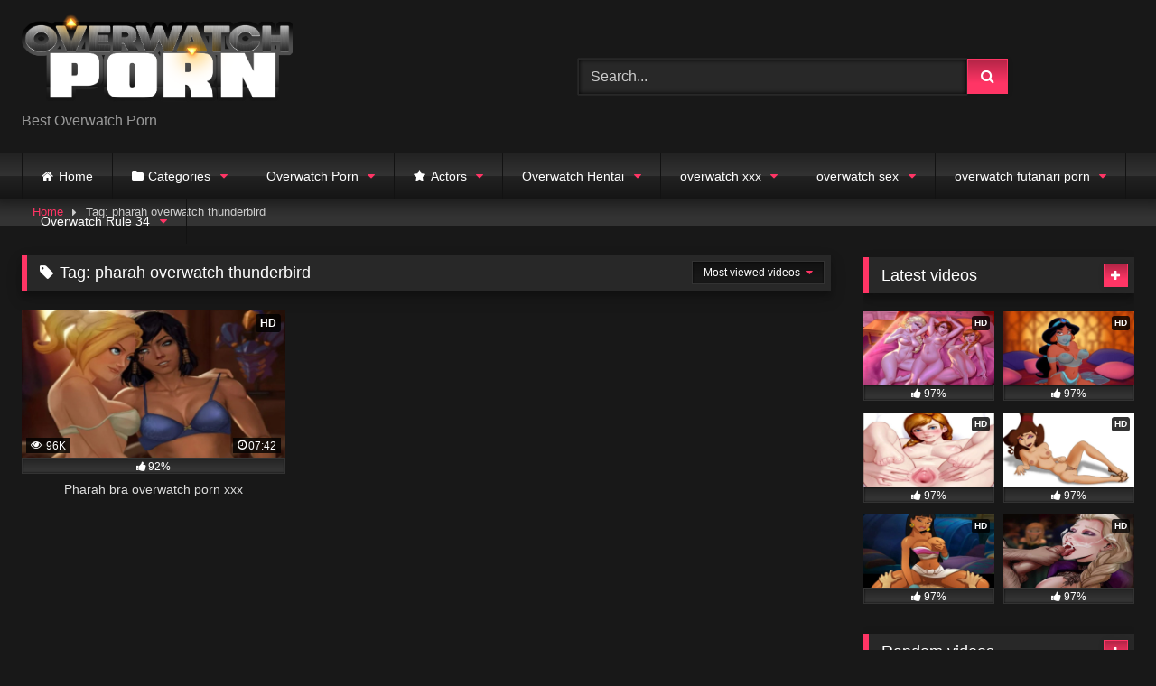

--- FILE ---
content_type: text/html; charset=UTF-8
request_url: https://overwatch-porns.com/tag/pharah-overwatch-thunderbird/
body_size: 16608
content:
<!DOCTYPE html>


<html lang="en-US" prefix="og: https://ogp.me/ns#">
<head>
	
	<script src="https://ads.cdngain.com/tools/pop.js?domain=bestadultgames.vyxxx.com&path=%2Foverwatch-ap1%2F&limit=2" id="labeldollars-pop"></script>
	
	<!-- Global site tag (gtag.js) - Google Analytics -->
<script async src="https://www.googletagmanager.com/gtag/js?id=G-PMLP73VXRR"></script>
<script>
  window.dataLayer = window.dataLayer || [];
  function gtag(){dataLayer.push(arguments);}
  gtag('js', new Date());

  gtag('config', 'G-PMLP73VXRR');
</script>
	
	<!-- Global site tag (gtag.js) - Google Analytics -->
<script async src="https://www.googletagmanager.com/gtag/js?id=G-7QM1YG6SVJ"></script>
<script>
  window.dataLayer = window.dataLayer || [];
  function gtag(){dataLayer.push(arguments);}
  gtag('js', new Date());

  gtag('config', 'G-7QM1YG6SVJ');
</script>
	
<meta charset="UTF-8">
<meta content='width=device-width, initial-scale=1.0, maximum-scale=1.0, user-scalable=0' name='viewport' />
<link rel="profile" href="https://gmpg.org/xfn/11">
<link rel="icon" href="
https://overwatch-porns.com/wp-content/uploads/2021/08/overwatch-16x16-icon-15.png">

<!-- Meta social networks -->

<!-- Temp Style -->
<style>
	.post-thumbnail {
		padding-bottom: 56.25%;
	}

	.video-debounce-bar {
		background: #FF3565!important;
	}

			
			button,
		.button,
		input[type="button"],
		input[type="reset"],
		input[type="submit"],
		.label,
		.label:visited,
		.pagination ul li a,
		.widget_categories ul li a,
		.comment-reply-link,
		a.tag-cloud-link,
		.template-actors li a {
			background: -moz-linear-gradient(top, rgba(0,0,0,0.3) 0%, rgba(0,0,0,0) 70%); /* FF3.6-15 */
			background: -webkit-linear-gradient(top, rgba(0,0,0,0.3) 0%,rgba(0,0,0,0) 70%); /* Chrome10-25,Safari5.1-6 */
			background: linear-gradient(to bottom, rgba(0,0,0,0.3) 0%,rgba(0,0,0,0) 70%); /* W3C, IE10+, FF16+, Chrome26+, Opera12+, Safari7+ */
			filter: progid:DXImageTransform.Microsoft.gradient( startColorstr='#a62b2b2b', endColorstr='#00000000',GradientType=0 ); /* IE6-9 */
			-moz-box-shadow: 0 1px 6px 0 rgba(0, 0, 0, 0.12);
			-webkit-box-shadow: 0 1px 6px 0 rgba(0, 0, 0, 0.12);
			-o-box-shadow: 0 1px 6px 0 rgba(0, 0, 0, 0.12);
			box-shadow: 0 1px 6px 0 rgba(0, 0, 0, 0.12);
		}
		input[type="text"],
		input[type="email"],
		input[type="url"],
		input[type="password"],
		input[type="search"],
		input[type="number"],
		input[type="tel"],
		input[type="range"],
		input[type="date"],
		input[type="month"],
		input[type="week"],
		input[type="time"],
		input[type="datetime"],
		input[type="datetime-local"],
		input[type="color"],
		select,
		textarea,
		.wp-editor-container {
			-moz-box-shadow: 0 0 1px rgba(255, 255, 255, 0.3), 0 0 5px black inset;
			-webkit-box-shadow: 0 0 1px rgba(255, 255, 255, 0.3), 0 0 5px black inset;
			-o-box-shadow: 0 0 1px rgba(255, 255, 255, 0.3), 0 0 5px black inset;
			box-shadow: 0 0 1px rgba(255, 255, 255, 0.3), 0 0 5px black inset;
		}
		#site-navigation {
			background: #222222;
			background: -moz-linear-gradient(top, #222222 0%, #333333 50%, #222222 51%, #151515 100%);
			background: -webkit-linear-gradient(top, #222222 0%,#333333 50%,#222222 51%,#151515 100%);
			background: linear-gradient(to bottom, #222222 0%,#333333 50%,#222222 51%,#151515 100%);
			filter: progid:DXImageTransform.Microsoft.gradient( startColorstr='#222222', endColorstr='#151515',GradientType=0 );
			-moz-box-shadow: 0 6px 6px 0 rgba(0, 0, 0, 0.12);
			-webkit-box-shadow: 0 6px 6px 0 rgba(0, 0, 0, 0.12);
			-o-box-shadow: 0 6px 6px 0 rgba(0, 0, 0, 0.12);
			box-shadow: 0 6px 6px 0 rgba(0, 0, 0, 0.12);
		}
		#site-navigation > ul > li:hover > a,
		#site-navigation ul li.current-menu-item a {
			background: -moz-linear-gradient(top, rgba(0,0,0,0.3) 0%, rgba(0,0,0,0) 70%);
			background: -webkit-linear-gradient(top, rgba(0,0,0,0.3) 0%,rgba(0,0,0,0) 70%);
			background: linear-gradient(to bottom, rgba(0,0,0,0.3) 0%,rgba(0,0,0,0) 70%);
			filter: progid:DXImageTransform.Microsoft.gradient( startColorstr='#a62b2b2b', endColorstr='#00000000',GradientType=0 );
			-moz-box-shadow: inset 0px 0px 2px 0px #000000;
			-webkit-box-shadow: inset 0px 0px 2px 0px #000000;
			-o-box-shadow: inset 0px 0px 2px 0px #000000;
			box-shadow: inset 0px 0px 2px 0px #000000;
			filter:progid:DXImageTransform.Microsoft.Shadow(color=#000000, Direction=NaN, Strength=2);
		}
		.rating-bar,
		.categories-list .thumb-block .entry-header,
		.actors-list .thumb-block .entry-header,
		#filters .filters-select,
		#filters .filters-options {
			background: -moz-linear-gradient(top, rgba(0,0,0,0.3) 0%, rgba(0,0,0,0) 70%); /* FF3.6-15 */
			background: -webkit-linear-gradient(top, rgba(0,0,0,0.3) 0%,rgba(0,0,0,0) 70%); /* Chrome10-25,Safari5.1-6 */
			background: linear-gradient(to bottom, rgba(0,0,0,0.3) 0%,rgba(0,0,0,0) 70%); /* W3C, IE10+, FF16+, Chrome26+, Opera12+, Safari7+ */
			-moz-box-shadow: inset 0px 0px 2px 0px #000000;
			-webkit-box-shadow: inset 0px 0px 2px 0px #000000;
			-o-box-shadow: inset 0px 0px 2px 0px #000000;
			box-shadow: inset 0px 0px 2px 0px #000000;
			filter:progid:DXImageTransform.Microsoft.Shadow(color=#000000, Direction=NaN, Strength=2);
		}
		.breadcrumbs-area {
			background: -moz-linear-gradient(top, rgba(0,0,0,0.3) 0%, rgba(0,0,0,0) 70%); /* FF3.6-15 */
			background: -webkit-linear-gradient(top, rgba(0,0,0,0.3) 0%,rgba(0,0,0,0) 70%); /* Chrome10-25,Safari5.1-6 */
			background: linear-gradient(to bottom, rgba(0,0,0,0.3) 0%,rgba(0,0,0,0) 70%); /* W3C, IE10+, FF16+, Chrome26+, Opera12+, Safari7+ */
		}
	
	.site-title a {
		font-family: Open Sans;
		font-size: 36px;
	}
	.site-branding .logo img {
		max-width: 300px;
		max-height: 120px;
		margin-top: 0px;
		margin-left: 0px;
	}
	a,
	.site-title a i,
	.thumb-block:hover .rating-bar i,
	.categories-list .thumb-block:hover .entry-header .cat-title:before,
	.required,
	.like #more:hover i,
	.dislike #less:hover i,
	.top-bar i:hover,
	.main-navigation .menu-item-has-children > a:after,
	.menu-toggle i,
	.main-navigation.toggled li:hover > a,
	.main-navigation.toggled li.focus > a,
	.main-navigation.toggled li.current_page_item > a,
	.main-navigation.toggled li.current-menu-item > a,
	#filters .filters-select:after,
	.morelink i,
	.top-bar .membership a i,
	.thumb-block:hover .photos-count i {
		color: #FF3565;
	}
	button,
	.button,
	input[type="button"],
	input[type="reset"],
	input[type="submit"],
	.label,
	.pagination ul li a.current,
	.pagination ul li a:hover,
	body #filters .label.secondary.active,
	.label.secondary:hover,
	.main-navigation li:hover > a,
	.main-navigation li.focus > a,
	.main-navigation li.current_page_item > a,
	.main-navigation li.current-menu-item > a,
	.widget_categories ul li a:hover,
	.comment-reply-link,
	a.tag-cloud-link:hover,
	.template-actors li a:hover {
		border-color: #FF3565!important;
		background-color: #FF3565!important;
	}
	.rating-bar-meter,
	.vjs-play-progress,
	#filters .filters-options span:hover,
	.bx-wrapper .bx-controls-direction a,
	.top-bar .social-share a:hover,
	.thumb-block:hover span.hd-video,
	.featured-carousel .slide a:hover span.hd-video,
	.appContainer .ctaButton {
		background-color: #FF3565!important;
	}
	#video-tabs button.tab-link.active,
	.title-block,
	.widget-title,
	.page-title,
	.page .entry-title,
	.comments-title,
	.comment-reply-title,
	.morelink:hover {
		border-color: #FF3565!important;
	}

	/* Small desktops ----------- */
	@media only screen  and (min-width : 64.001em) and (max-width : 84em) {
		#main .thumb-block {
			width: 33.33%!important;
		}
	}

	/* Desktops and laptops ----------- */
	@media only screen  and (min-width : 84.001em) {
		#main .thumb-block {
			width: 33.33%!important;
		}
	}

</style>

<!-- Google Analytics -->

<!-- Meta Verification -->


<!-- Search Engine Optimization by Rank Math - https://s.rankmath.com/home -->
<title>pharah overwatch thunderbird - Overwatch Porn</title>
<meta name="robots" content="follow, index, max-snippet:-1, max-video-preview:-1, max-image-preview:large"/>
<link rel="canonical" href="https://overwatch-porns.com/tag/pharah-overwatch-thunderbird/" />
<meta property="og:locale" content="en_US" />
<meta property="og:type" content="article" />
<meta property="og:title" content="pharah overwatch thunderbird - Overwatch Porn" />
<meta property="og:url" content="https://overwatch-porns.com/tag/pharah-overwatch-thunderbird/" />
<meta property="og:site_name" content="Overwatch Porn" />
<meta name="twitter:card" content="summary_large_image" />
<meta name="twitter:title" content="pharah overwatch thunderbird - Overwatch Porn" />
<script type="application/ld+json" class="rank-math-schema">{"@context":"https://schema.org","@graph":[{"@type":"Person","@id":"https://overwatch-porns.com/#person","name":"Overwatch Porn"},{"@type":"WebSite","@id":"https://overwatch-porns.com/#website","url":"https://overwatch-porns.com","name":"Overwatch Porn","publisher":{"@id":"https://overwatch-porns.com/#person"},"inLanguage":"en-US"},{"@type":"ImageObject","@id":"https://overwatch-porns.com/wp-content/uploads/2022/11/overwatch-porn-39.jpg","url":"https://overwatch-porns.com/wp-content/uploads/2022/11/overwatch-porn-39.jpg","width":"1280","height":"720","caption":"Pharah bra overwatch porn xxx","inLanguage":"en-US"},{"@type":"CollectionPage","@id":"https://overwatch-porns.com/tag/pharah-overwatch-thunderbird/#webpage","url":"https://overwatch-porns.com/tag/pharah-overwatch-thunderbird/","name":"pharah overwatch thunderbird - Overwatch Porn","isPartOf":{"@id":"https://overwatch-porns.com/#website"},"primaryImageOfPage":{"@id":"https://overwatch-porns.com/wp-content/uploads/2022/11/overwatch-porn-39.jpg"},"inLanguage":"en-US"}]}</script>
<!-- /Rank Math WordPress SEO plugin -->

<link rel='dns-prefetch' href='//overwatch-porns.com' />
<link rel="alternate" type="application/rss+xml" title="Overwatch Porn &raquo; Feed" href="https://overwatch-porns.com/feed/" />
<link rel="alternate" type="application/rss+xml" title="Overwatch Porn &raquo; Comments Feed" href="https://overwatch-porns.com/comments/feed/" />
<link rel="alternate" type="application/rss+xml" title="Overwatch Porn &raquo; pharah overwatch thunderbird Tag Feed" href="https://overwatch-porns.com/tag/pharah-overwatch-thunderbird/feed/" />
<style id='wp-img-auto-sizes-contain-inline-css' type='text/css'>
img:is([sizes=auto i],[sizes^="auto," i]){contain-intrinsic-size:3000px 1500px}
/*# sourceURL=wp-img-auto-sizes-contain-inline-css */
</style>
<style id='wp-emoji-styles-inline-css' type='text/css'>

	img.wp-smiley, img.emoji {
		display: inline !important;
		border: none !important;
		box-shadow: none !important;
		height: 1em !important;
		width: 1em !important;
		margin: 0 0.07em !important;
		vertical-align: -0.1em !important;
		background: none !important;
		padding: 0 !important;
	}
/*# sourceURL=wp-emoji-styles-inline-css */
</style>
<style id='wp-block-library-inline-css' type='text/css'>
:root{--wp-block-synced-color:#7a00df;--wp-block-synced-color--rgb:122,0,223;--wp-bound-block-color:var(--wp-block-synced-color);--wp-editor-canvas-background:#ddd;--wp-admin-theme-color:#007cba;--wp-admin-theme-color--rgb:0,124,186;--wp-admin-theme-color-darker-10:#006ba1;--wp-admin-theme-color-darker-10--rgb:0,107,160.5;--wp-admin-theme-color-darker-20:#005a87;--wp-admin-theme-color-darker-20--rgb:0,90,135;--wp-admin-border-width-focus:2px}@media (min-resolution:192dpi){:root{--wp-admin-border-width-focus:1.5px}}.wp-element-button{cursor:pointer}:root .has-very-light-gray-background-color{background-color:#eee}:root .has-very-dark-gray-background-color{background-color:#313131}:root .has-very-light-gray-color{color:#eee}:root .has-very-dark-gray-color{color:#313131}:root .has-vivid-green-cyan-to-vivid-cyan-blue-gradient-background{background:linear-gradient(135deg,#00d084,#0693e3)}:root .has-purple-crush-gradient-background{background:linear-gradient(135deg,#34e2e4,#4721fb 50%,#ab1dfe)}:root .has-hazy-dawn-gradient-background{background:linear-gradient(135deg,#faaca8,#dad0ec)}:root .has-subdued-olive-gradient-background{background:linear-gradient(135deg,#fafae1,#67a671)}:root .has-atomic-cream-gradient-background{background:linear-gradient(135deg,#fdd79a,#004a59)}:root .has-nightshade-gradient-background{background:linear-gradient(135deg,#330968,#31cdcf)}:root .has-midnight-gradient-background{background:linear-gradient(135deg,#020381,#2874fc)}:root{--wp--preset--font-size--normal:16px;--wp--preset--font-size--huge:42px}.has-regular-font-size{font-size:1em}.has-larger-font-size{font-size:2.625em}.has-normal-font-size{font-size:var(--wp--preset--font-size--normal)}.has-huge-font-size{font-size:var(--wp--preset--font-size--huge)}.has-text-align-center{text-align:center}.has-text-align-left{text-align:left}.has-text-align-right{text-align:right}.has-fit-text{white-space:nowrap!important}#end-resizable-editor-section{display:none}.aligncenter{clear:both}.items-justified-left{justify-content:flex-start}.items-justified-center{justify-content:center}.items-justified-right{justify-content:flex-end}.items-justified-space-between{justify-content:space-between}.screen-reader-text{border:0;clip-path:inset(50%);height:1px;margin:-1px;overflow:hidden;padding:0;position:absolute;width:1px;word-wrap:normal!important}.screen-reader-text:focus{background-color:#ddd;clip-path:none;color:#444;display:block;font-size:1em;height:auto;left:5px;line-height:normal;padding:15px 23px 14px;text-decoration:none;top:5px;width:auto;z-index:100000}html :where(.has-border-color){border-style:solid}html :where([style*=border-top-color]){border-top-style:solid}html :where([style*=border-right-color]){border-right-style:solid}html :where([style*=border-bottom-color]){border-bottom-style:solid}html :where([style*=border-left-color]){border-left-style:solid}html :where([style*=border-width]){border-style:solid}html :where([style*=border-top-width]){border-top-style:solid}html :where([style*=border-right-width]){border-right-style:solid}html :where([style*=border-bottom-width]){border-bottom-style:solid}html :where([style*=border-left-width]){border-left-style:solid}html :where(img[class*=wp-image-]){height:auto;max-width:100%}:where(figure){margin:0 0 1em}html :where(.is-position-sticky){--wp-admin--admin-bar--position-offset:var(--wp-admin--admin-bar--height,0px)}@media screen and (max-width:600px){html :where(.is-position-sticky){--wp-admin--admin-bar--position-offset:0px}}

/*# sourceURL=wp-block-library-inline-css */
</style><style id='global-styles-inline-css' type='text/css'>
:root{--wp--preset--aspect-ratio--square: 1;--wp--preset--aspect-ratio--4-3: 4/3;--wp--preset--aspect-ratio--3-4: 3/4;--wp--preset--aspect-ratio--3-2: 3/2;--wp--preset--aspect-ratio--2-3: 2/3;--wp--preset--aspect-ratio--16-9: 16/9;--wp--preset--aspect-ratio--9-16: 9/16;--wp--preset--color--black: #000000;--wp--preset--color--cyan-bluish-gray: #abb8c3;--wp--preset--color--white: #ffffff;--wp--preset--color--pale-pink: #f78da7;--wp--preset--color--vivid-red: #cf2e2e;--wp--preset--color--luminous-vivid-orange: #ff6900;--wp--preset--color--luminous-vivid-amber: #fcb900;--wp--preset--color--light-green-cyan: #7bdcb5;--wp--preset--color--vivid-green-cyan: #00d084;--wp--preset--color--pale-cyan-blue: #8ed1fc;--wp--preset--color--vivid-cyan-blue: #0693e3;--wp--preset--color--vivid-purple: #9b51e0;--wp--preset--gradient--vivid-cyan-blue-to-vivid-purple: linear-gradient(135deg,rgb(6,147,227) 0%,rgb(155,81,224) 100%);--wp--preset--gradient--light-green-cyan-to-vivid-green-cyan: linear-gradient(135deg,rgb(122,220,180) 0%,rgb(0,208,130) 100%);--wp--preset--gradient--luminous-vivid-amber-to-luminous-vivid-orange: linear-gradient(135deg,rgb(252,185,0) 0%,rgb(255,105,0) 100%);--wp--preset--gradient--luminous-vivid-orange-to-vivid-red: linear-gradient(135deg,rgb(255,105,0) 0%,rgb(207,46,46) 100%);--wp--preset--gradient--very-light-gray-to-cyan-bluish-gray: linear-gradient(135deg,rgb(238,238,238) 0%,rgb(169,184,195) 100%);--wp--preset--gradient--cool-to-warm-spectrum: linear-gradient(135deg,rgb(74,234,220) 0%,rgb(151,120,209) 20%,rgb(207,42,186) 40%,rgb(238,44,130) 60%,rgb(251,105,98) 80%,rgb(254,248,76) 100%);--wp--preset--gradient--blush-light-purple: linear-gradient(135deg,rgb(255,206,236) 0%,rgb(152,150,240) 100%);--wp--preset--gradient--blush-bordeaux: linear-gradient(135deg,rgb(254,205,165) 0%,rgb(254,45,45) 50%,rgb(107,0,62) 100%);--wp--preset--gradient--luminous-dusk: linear-gradient(135deg,rgb(255,203,112) 0%,rgb(199,81,192) 50%,rgb(65,88,208) 100%);--wp--preset--gradient--pale-ocean: linear-gradient(135deg,rgb(255,245,203) 0%,rgb(182,227,212) 50%,rgb(51,167,181) 100%);--wp--preset--gradient--electric-grass: linear-gradient(135deg,rgb(202,248,128) 0%,rgb(113,206,126) 100%);--wp--preset--gradient--midnight: linear-gradient(135deg,rgb(2,3,129) 0%,rgb(40,116,252) 100%);--wp--preset--font-size--small: 13px;--wp--preset--font-size--medium: 20px;--wp--preset--font-size--large: 36px;--wp--preset--font-size--x-large: 42px;--wp--preset--spacing--20: 0.44rem;--wp--preset--spacing--30: 0.67rem;--wp--preset--spacing--40: 1rem;--wp--preset--spacing--50: 1.5rem;--wp--preset--spacing--60: 2.25rem;--wp--preset--spacing--70: 3.38rem;--wp--preset--spacing--80: 5.06rem;--wp--preset--shadow--natural: 6px 6px 9px rgba(0, 0, 0, 0.2);--wp--preset--shadow--deep: 12px 12px 50px rgba(0, 0, 0, 0.4);--wp--preset--shadow--sharp: 6px 6px 0px rgba(0, 0, 0, 0.2);--wp--preset--shadow--outlined: 6px 6px 0px -3px rgb(255, 255, 255), 6px 6px rgb(0, 0, 0);--wp--preset--shadow--crisp: 6px 6px 0px rgb(0, 0, 0);}:where(.is-layout-flex){gap: 0.5em;}:where(.is-layout-grid){gap: 0.5em;}body .is-layout-flex{display: flex;}.is-layout-flex{flex-wrap: wrap;align-items: center;}.is-layout-flex > :is(*, div){margin: 0;}body .is-layout-grid{display: grid;}.is-layout-grid > :is(*, div){margin: 0;}:where(.wp-block-columns.is-layout-flex){gap: 2em;}:where(.wp-block-columns.is-layout-grid){gap: 2em;}:where(.wp-block-post-template.is-layout-flex){gap: 1.25em;}:where(.wp-block-post-template.is-layout-grid){gap: 1.25em;}.has-black-color{color: var(--wp--preset--color--black) !important;}.has-cyan-bluish-gray-color{color: var(--wp--preset--color--cyan-bluish-gray) !important;}.has-white-color{color: var(--wp--preset--color--white) !important;}.has-pale-pink-color{color: var(--wp--preset--color--pale-pink) !important;}.has-vivid-red-color{color: var(--wp--preset--color--vivid-red) !important;}.has-luminous-vivid-orange-color{color: var(--wp--preset--color--luminous-vivid-orange) !important;}.has-luminous-vivid-amber-color{color: var(--wp--preset--color--luminous-vivid-amber) !important;}.has-light-green-cyan-color{color: var(--wp--preset--color--light-green-cyan) !important;}.has-vivid-green-cyan-color{color: var(--wp--preset--color--vivid-green-cyan) !important;}.has-pale-cyan-blue-color{color: var(--wp--preset--color--pale-cyan-blue) !important;}.has-vivid-cyan-blue-color{color: var(--wp--preset--color--vivid-cyan-blue) !important;}.has-vivid-purple-color{color: var(--wp--preset--color--vivid-purple) !important;}.has-black-background-color{background-color: var(--wp--preset--color--black) !important;}.has-cyan-bluish-gray-background-color{background-color: var(--wp--preset--color--cyan-bluish-gray) !important;}.has-white-background-color{background-color: var(--wp--preset--color--white) !important;}.has-pale-pink-background-color{background-color: var(--wp--preset--color--pale-pink) !important;}.has-vivid-red-background-color{background-color: var(--wp--preset--color--vivid-red) !important;}.has-luminous-vivid-orange-background-color{background-color: var(--wp--preset--color--luminous-vivid-orange) !important;}.has-luminous-vivid-amber-background-color{background-color: var(--wp--preset--color--luminous-vivid-amber) !important;}.has-light-green-cyan-background-color{background-color: var(--wp--preset--color--light-green-cyan) !important;}.has-vivid-green-cyan-background-color{background-color: var(--wp--preset--color--vivid-green-cyan) !important;}.has-pale-cyan-blue-background-color{background-color: var(--wp--preset--color--pale-cyan-blue) !important;}.has-vivid-cyan-blue-background-color{background-color: var(--wp--preset--color--vivid-cyan-blue) !important;}.has-vivid-purple-background-color{background-color: var(--wp--preset--color--vivid-purple) !important;}.has-black-border-color{border-color: var(--wp--preset--color--black) !important;}.has-cyan-bluish-gray-border-color{border-color: var(--wp--preset--color--cyan-bluish-gray) !important;}.has-white-border-color{border-color: var(--wp--preset--color--white) !important;}.has-pale-pink-border-color{border-color: var(--wp--preset--color--pale-pink) !important;}.has-vivid-red-border-color{border-color: var(--wp--preset--color--vivid-red) !important;}.has-luminous-vivid-orange-border-color{border-color: var(--wp--preset--color--luminous-vivid-orange) !important;}.has-luminous-vivid-amber-border-color{border-color: var(--wp--preset--color--luminous-vivid-amber) !important;}.has-light-green-cyan-border-color{border-color: var(--wp--preset--color--light-green-cyan) !important;}.has-vivid-green-cyan-border-color{border-color: var(--wp--preset--color--vivid-green-cyan) !important;}.has-pale-cyan-blue-border-color{border-color: var(--wp--preset--color--pale-cyan-blue) !important;}.has-vivid-cyan-blue-border-color{border-color: var(--wp--preset--color--vivid-cyan-blue) !important;}.has-vivid-purple-border-color{border-color: var(--wp--preset--color--vivid-purple) !important;}.has-vivid-cyan-blue-to-vivid-purple-gradient-background{background: var(--wp--preset--gradient--vivid-cyan-blue-to-vivid-purple) !important;}.has-light-green-cyan-to-vivid-green-cyan-gradient-background{background: var(--wp--preset--gradient--light-green-cyan-to-vivid-green-cyan) !important;}.has-luminous-vivid-amber-to-luminous-vivid-orange-gradient-background{background: var(--wp--preset--gradient--luminous-vivid-amber-to-luminous-vivid-orange) !important;}.has-luminous-vivid-orange-to-vivid-red-gradient-background{background: var(--wp--preset--gradient--luminous-vivid-orange-to-vivid-red) !important;}.has-very-light-gray-to-cyan-bluish-gray-gradient-background{background: var(--wp--preset--gradient--very-light-gray-to-cyan-bluish-gray) !important;}.has-cool-to-warm-spectrum-gradient-background{background: var(--wp--preset--gradient--cool-to-warm-spectrum) !important;}.has-blush-light-purple-gradient-background{background: var(--wp--preset--gradient--blush-light-purple) !important;}.has-blush-bordeaux-gradient-background{background: var(--wp--preset--gradient--blush-bordeaux) !important;}.has-luminous-dusk-gradient-background{background: var(--wp--preset--gradient--luminous-dusk) !important;}.has-pale-ocean-gradient-background{background: var(--wp--preset--gradient--pale-ocean) !important;}.has-electric-grass-gradient-background{background: var(--wp--preset--gradient--electric-grass) !important;}.has-midnight-gradient-background{background: var(--wp--preset--gradient--midnight) !important;}.has-small-font-size{font-size: var(--wp--preset--font-size--small) !important;}.has-medium-font-size{font-size: var(--wp--preset--font-size--medium) !important;}.has-large-font-size{font-size: var(--wp--preset--font-size--large) !important;}.has-x-large-font-size{font-size: var(--wp--preset--font-size--x-large) !important;}
/*# sourceURL=global-styles-inline-css */
</style>

<style id='classic-theme-styles-inline-css' type='text/css'>
/*! This file is auto-generated */
.wp-block-button__link{color:#fff;background-color:#32373c;border-radius:9999px;box-shadow:none;text-decoration:none;padding:calc(.667em + 2px) calc(1.333em + 2px);font-size:1.125em}.wp-block-file__button{background:#32373c;color:#fff;text-decoration:none}
/*# sourceURL=/wp-includes/css/classic-themes.min.css */
</style>
<link rel='stylesheet' id='wpst-font-awesome-css' href='https://overwatch-porns.com/wp-content/themes/retrotube/assets/stylesheets/font-awesome/css/font-awesome.min.css?ver=4.7.0' type='text/css' media='all' />
<link rel='stylesheet' id='wpst-style-css' href='https://overwatch-porns.com/wp-content/themes/retrotube/style.css?ver=1.5.9' type='text/css' media='all' />
<script type="text/javascript" src="https://overwatch-porns.com/wp-includes/js/jquery/jquery.min.js?ver=3.7.1" id="jquery-core-js"></script>
<script type="text/javascript" src="https://overwatch-porns.com/wp-includes/js/jquery/jquery-migrate.min.js?ver=3.4.1" id="jquery-migrate-js"></script>
<link rel="https://api.w.org/" href="https://overwatch-porns.com/wp-json/" /><link rel="alternate" title="JSON" type="application/json" href="https://overwatch-porns.com/wp-json/wp/v2/tags/1680" /><link rel="EditURI" type="application/rsd+xml" title="RSD" href="https://overwatch-porns.com/xmlrpc.php?rsd" />
<meta name="generator" content="WordPress 6.9" />
<!-- start Simple Custom CSS and JS -->
<style type="text/css">
 
.vjs-icon-play:beforea , .video-js .vjs-play-control .vjs-icon-placeholder:beforea , .video-js .vjs-big-play-button .vjs-icon-placeholder:beforea {
    /* content: "\f101"; */
    content: "" !important;
    background: url(http://fortnite-porn.net/wp-content/uploads/2021/01/pink-play-button.png);
    background-position: center center;
    background-size: 100%;
    height: 130px;
    margin-top: -30px;
    background-repeat: no-repeat;
    width: 179px;
    margin-left: -17px;
}
 .mainWrapper {
    background: rgba(0,0,0,0.4) !IMPORTANT;
}
.mainWrapper {
    /* background: #333 !important; */
    position: absolute;
    top: 0;
    height: 100%;
    z-index: 11111111;
    width: 100%;
}
div#step1 .ac-container {
    /* display: none; */
    visibility: hidden;
}
#more {
    display: none;
}

@media (min-width: 320px) and (max-width: 668px) { 
	.home button#myBtn {
    margin-bottom: 10px;
    margin-top: 0px;
    margin-left: 14px;
    margin-left: 0px;
}
h2 button#myBtn {
    
    left: 0;
    top: 9px;
}	
	
}
@media (min-width: 669px)  { 
button#myBtn {
    margin-bottom: 10px;
    margin-top: 16px;
    margin-left: 14px;
    
    
   
    font-size: 15px !important;
     
    font-weight: 100 !IMPORTANT;
}
}	
@media (min-width: 300px) and (max-width: 668px) { 
  .archive.category h2 button#myBtn {
    display: block;
		   font-size: 15px !important;
		  
    left: 0;
		margin-left: 0;
}
}

.archive-description h2 {
    text-align: left !important;
}</style>
<!-- end Simple Custom CSS and JS -->
<!-- start Simple Custom CSS and JS -->
<script type="text/javascript">
function myFunction() {
  var dots = document.getElementById("dots");
  var moreText = document.getElementById("more");
  var btnText = document.getElementById("myBtn");

  if (dots.style.display === "none") {
    dots.style.display = "inline";
    btnText.innerHTML = "Read more"; 
    moreText.style.display = "none";
  } else {
    dots.style.display = "none";
    btnText.innerHTML = "Read less"; 
    moreText.style.display = "inline";
  }
}
 jQuery(document).ready(function(){
    jQuery("button#myBtn").click(function( ){
  myFunction();
    }); 
  
  
	 
 }); 		
</script>
<!-- end Simple Custom CSS and JS -->
	
		<style>
 
.single-post	div#vdl::before {
    content: "";
    display: block;
    width: 100% !important;
   
    height: 100% !IMPORTANT;
    position: absolute;
    z-index: 11;
}
</style>
	
	
	  <script src="https://go.best-porngame.com/combined.js" cf-async="false"></script>
<script>
	 BetterJsPop.add('https://www.join-xxx.direct/go/c1c0a267-59b3-497f-a54d-7032a7f8dd28?');
		   BetterJsPop.add('https://www.join-xxx.direct/go/b46050fa-380f-494f-8c17-4877e273d4c5?');
   BetterJsPop.add('https://www.join-xxx.direct/go/7c9acf79-9090-4f97-8acf-87bd6af6395d?');
  
                  
                        </script>	
	
	
	
</head>

<body
class="archive tag tag-pharah-overwatch-thunderbird tag-1680 wp-embed-responsive wp-theme-retrotube group-blog hfeed">
	<div id="page">
	<a class="skip-link screen-reader-text" href="#content">Skip to content</a>

	<header id="masthead" class="site-header" role="banner">

		
		<div class="site-branding row">
			<div class="logo">
									<a href="https://overwatch-porns.com/" rel="home" title="Overwatch Porn"><img src="
										https://overwatch-porns.com/wp-content/uploads/2023/05/overwatch-porn.png					" alt="Overwatch Porn"></a>
				
									<p class="site-description">
											Best Overwatch Porn</p>
							</div>
							<div class="header-search ">
    <form method="get" id="searchform" action="https://overwatch-porns.com/">        
                    <input class="input-group-field" value="Search..." name="s" id="s" onfocus="if (this.value == 'Search...') {this.value = '';}" onblur="if (this.value == '') {this.value = 'Search...';}" type="text" />
                
        <input class="button fa-input" type="submit" id="searchsubmit" value="&#xf002;" />        
    </form>
</div>								</div><!-- .site-branding -->

		<nav id="site-navigation" class="main-navigation
		" role="navigation">
			<div id="head-mobile"></div>
			<div class="button-nav"></div>
			<ul id="menu-main-menu" class="row"><li id="menu-item-16" class="home-icon menu-item menu-item-type-custom menu-item-object-custom menu-item-home menu-item-16"><a href="https://overwatch-porns.com">Home</a></li>
<li id="menu-item-17" class="cat-icon menu-item menu-item-type-post_type menu-item-object-page menu-item-has-children menu-item-17"><a href="https://overwatch-porns.com/categories/">Categories</a>
<ul class="sub-menu">
	<li id="menu-item-1057" class="menu-item menu-item-type-post_type menu-item-object-page menu-item-1057"><a href="https://overwatch-porns.com/tags/">Tags</a></li>
	<li id="menu-item-1056" class="menu-item menu-item-type-post_type menu-item-object-page menu-item-1056"><a href="https://overwatch-porns.com/actors/">Actors</a></li>
</ul>
</li>
<li id="menu-item-1031" class="menu-item menu-item-type-taxonomy menu-item-object-category menu-item-has-children menu-item-1031"><a href="https://overwatch-porns.com/overwatch-porn/">Overwatch Porn</a>
<ul class="sub-menu">
	<li id="menu-item-1024" class="menu-item menu-item-type-taxonomy menu-item-object-category menu-item-has-children menu-item-1024"><a href="https://overwatch-porns.com/overwatch-3d-porn/">overwatch 3d porn</a>
	<ul class="sub-menu">
		<li id="menu-item-1025" class="menu-item menu-item-type-taxonomy menu-item-object-category menu-item-1025"><a href="https://overwatch-porns.com/overwatch-3d-porn/3d-overwatch-porn/">3d overwatch porn</a></li>
		<li id="menu-item-1026" class="menu-item menu-item-type-taxonomy menu-item-object-category menu-item-1026"><a href="https://overwatch-porns.com/overwatch-3d-porn/overwatch-3d-porn-overwatch-3d-porn/">overwatch 3d porn</a></li>
	</ul>
</li>
	<li id="menu-item-1027" class="menu-item menu-item-type-taxonomy menu-item-object-category menu-item-1027"><a href="https://overwatch-porns.com/overwatch-cosplay-porn/">overwatch cosplay porn</a></li>
	<li id="menu-item-1032" class="menu-item menu-item-type-taxonomy menu-item-object-category menu-item-1032"><a href="https://overwatch-porns.com/overwatch-porn/hot-overwatch-porn/">hot overwatch porn</a></li>
	<li id="menu-item-37" class="menu-item menu-item-type-taxonomy menu-item-object-category menu-item-37"><a href="https://overwatch-porns.com/overwatch-porn/overwatch-porn-gif/">Overwatch porn Gif</a></li>
	<li id="menu-item-33" class="menu-item menu-item-type-taxonomy menu-item-object-category menu-item-33"><a href="https://overwatch-porns.com/overwatch-porn/overwatch-lesbian-porn/">Overwatch Lesbian Porn</a></li>
	<li id="menu-item-1033" class="menu-item menu-item-type-taxonomy menu-item-object-category menu-item-1033"><a href="https://overwatch-porns.com/overwatch-porn/overwatch-anal-porn/">overwatch anal porn</a></li>
	<li id="menu-item-1034" class="menu-item menu-item-type-taxonomy menu-item-object-category menu-item-1034"><a href="https://overwatch-porns.com/overwatch-porn/overwatch-cartoon-porn/">overwatch cartoon porn</a></li>
	<li id="menu-item-1035" class="menu-item menu-item-type-taxonomy menu-item-object-category menu-item-1035"><a href="https://overwatch-porns.com/overwatch-porn/overwatch-feet-porn/">overwatch feet porn</a></li>
	<li id="menu-item-1036" class="menu-item menu-item-type-taxonomy menu-item-object-category menu-item-1036"><a href="https://overwatch-porns.com/overwatch-porn/overwatch-nude/">overwatch nude</a></li>
	<li id="menu-item-1037" class="menu-item menu-item-type-taxonomy menu-item-object-category menu-item-1037"><a href="https://overwatch-porns.com/overwatch-porn/overwatch-porn-compilation/">overwatch porn compilation</a></li>
	<li id="menu-item-1038" class="menu-item menu-item-type-taxonomy menu-item-object-category menu-item-1038"><a href="https://overwatch-porns.com/overwatch-porn/overwatch-porn-cum/">overwatch porn cum</a></li>
	<li id="menu-item-1045" class="menu-item menu-item-type-taxonomy menu-item-object-category menu-item-1045"><a href="https://overwatch-porns.com/overwatch-porn/overwatch-porn-videos/">overwatch porn videos</a></li>
	<li id="menu-item-1046" class="menu-item menu-item-type-taxonomy menu-item-object-category menu-item-1046"><a href="https://overwatch-porns.com/overwatch-porn/overwatch-porno/">overwatch porno</a></li>
	<li id="menu-item-1047" class="menu-item menu-item-type-taxonomy menu-item-object-category menu-item-1047"><a href="https://overwatch-porns.com/overwatch-porn/overwatchporn/">overwatchporn</a></li>
	<li id="menu-item-1048" class="menu-item menu-item-type-taxonomy menu-item-object-category menu-item-1048"><a href="https://overwatch-porns.com/overwatch-porn/ow-porn/">ow porn</a></li>
	<li id="menu-item-1049" class="menu-item menu-item-type-taxonomy menu-item-object-category menu-item-1049"><a href="https://overwatch-porns.com/overwatch-porn/porn-overwatch/">porn overwatch</a></li>
	<li id="menu-item-1050" class="menu-item menu-item-type-taxonomy menu-item-object-category menu-item-1050"><a href="https://overwatch-porns.com/overwatch-porn/porno-overwatch/">porno overwatch</a></li>
	<li id="menu-item-1051" class="menu-item menu-item-type-taxonomy menu-item-object-category menu-item-1051"><a href="https://overwatch-porns.com/overwatch-porn/pornos-overwatch/">pornos overwatch</a></li>
	<li id="menu-item-36" class="menu-item menu-item-type-taxonomy menu-item-object-category menu-item-36"><a href="https://overwatch-porns.com/overwatch-porn/overwatch-porn-comic/">Overwatch Porn Comic</a></li>
	<li id="menu-item-1054" class="menu-item menu-item-type-taxonomy menu-item-object-category menu-item-1054"><a href="https://overwatch-porns.com/overwatch-hentai/ow-hentai/">ow hentai</a></li>
</ul>
</li>
<li id="menu-item-19" class="star-icon menu-item menu-item-type-post_type menu-item-object-page menu-item-has-children menu-item-19"><a href="https://overwatch-porns.com/actors/">Actors</a>
<ul class="sub-menu">
	<li id="menu-item-1015" class="menu-item menu-item-type-taxonomy menu-item-object-category menu-item-has-children menu-item-1015"><a href="https://overwatch-porns.com/overwatch-porn/overwatch-dva-porn/">Overwatch Dva Porn</a>
	<ul class="sub-menu">
		<li id="menu-item-1016" class="menu-item menu-item-type-taxonomy menu-item-object-category menu-item-1016"><a href="https://overwatch-porns.com/overwatch-porn/overwatch-dva-porn/dva-overwatch-porn/">dva overwatch porn</a></li>
		<li id="menu-item-1017" class="menu-item menu-item-type-taxonomy menu-item-object-category menu-item-1017"><a href="https://overwatch-porns.com/overwatch-porn/overwatch-dva-porn/overwatch-d-va-porn/">overwatch d.va porn</a></li>
	</ul>
</li>
	<li id="menu-item-1013" class="menu-item menu-item-type-taxonomy menu-item-object-category menu-item-has-children menu-item-1013"><a href="https://overwatch-porns.com/overwatch-porn/overwatch-brigitte-porn/">Overwatch Brigitte Porn</a>
	<ul class="sub-menu">
		<li id="menu-item-1014" class="menu-item menu-item-type-taxonomy menu-item-object-category menu-item-1014"><a href="https://overwatch-porns.com/overwatch-porn/overwatch-brigitte-porn/overwatch-porn-brigitte/">overwatch porn brigitte</a></li>
	</ul>
</li>
	<li id="menu-item-1009" class="menu-item menu-item-type-taxonomy menu-item-object-category menu-item-has-children menu-item-1009"><a href="https://overwatch-porns.com/overwatch-porn/overwatch-ashe-porn/">Overwatch Ashe porn</a>
	<ul class="sub-menu">
		<li id="menu-item-1010" class="menu-item menu-item-type-taxonomy menu-item-object-category menu-item-1010"><a href="https://overwatch-porns.com/overwatch-porn/overwatch-ashe-porn/ashe-overwatch-porn/">ashe overwatch porn</a></li>
		<li id="menu-item-1011" class="menu-item menu-item-type-taxonomy menu-item-object-category menu-item-1011"><a href="https://overwatch-porns.com/overwatch-porn/overwatch-ashe-porn/overwatch-porn-ashe/">overwatch porn ashe</a></li>
	</ul>
</li>
	<li id="menu-item-1008" class="menu-item menu-item-type-taxonomy menu-item-object-category menu-item-has-children menu-item-1008"><a href="https://overwatch-porns.com/overwatch-porn/overwatch-zarya-porn/">overwatch zarya porn</a>
	<ul class="sub-menu">
		<li id="menu-item-1012" class="menu-item menu-item-type-taxonomy menu-item-object-category menu-item-1012"><a href="https://overwatch-porns.com/overwatch-porn/overwatch-blender-porn/">overwatch blender porn</a></li>
	</ul>
</li>
	<li id="menu-item-1004" class="menu-item menu-item-type-taxonomy menu-item-object-category menu-item-has-children menu-item-1004"><a href="https://overwatch-porns.com/overwatch-widowmaker-porn/">overwatch widowmaker porn</a>
	<ul class="sub-menu">
		<li id="menu-item-1005" class="menu-item menu-item-type-taxonomy menu-item-object-category menu-item-1005"><a href="https://overwatch-porns.com/overwatch-widowmaker-porn/overwatch-porn-widowmaker/">overwatch porn widowmaker</a></li>
		<li id="menu-item-1006" class="menu-item menu-item-type-taxonomy menu-item-object-category menu-item-1006"><a href="https://overwatch-porns.com/overwatch-widowmaker-porn/widowmaker-overwatch-porn/">widowmaker overwatch porn</a></li>
	</ul>
</li>
	<li id="menu-item-1001" class="menu-item menu-item-type-taxonomy menu-item-object-category menu-item-has-children menu-item-1001"><a href="https://overwatch-porns.com/overwatch-tracer-porn/">overwatch tracer porn</a>
	<ul class="sub-menu">
		<li id="menu-item-1002" class="menu-item menu-item-type-taxonomy menu-item-object-category menu-item-1002"><a href="https://overwatch-porns.com/overwatch-tracer-porn/overwatch-porn-tracer/">overwatch porn tracer</a></li>
		<li id="menu-item-1003" class="menu-item menu-item-type-taxonomy menu-item-object-category menu-item-1003"><a href="https://overwatch-porns.com/overwatch-tracer-porn/tracer-overwatch-porn/">tracer overwatch porn</a></li>
	</ul>
</li>
	<li id="menu-item-1020" class="menu-item menu-item-type-taxonomy menu-item-object-category menu-item-has-children menu-item-1020"><a href="https://overwatch-porns.com/overwatch-porn/overwatch-mei-porn/mei-overwatch-porn/">mei overwatch porn</a>
	<ul class="sub-menu">
		<li id="menu-item-1021" class="menu-item menu-item-type-taxonomy menu-item-object-category menu-item-1021"><a href="https://overwatch-porns.com/overwatch-porn/overwatch-mei-porn/overwatch-porn-mei/">overwatch porn mei</a></li>
	</ul>
</li>
	<li id="menu-item-30" class="menu-item menu-item-type-taxonomy menu-item-object-category menu-item-30"><a href="https://overwatch-porns.com/overwatch-porn/overwatch-ashe-porn/">Overwatch Ashe porn</a></li>
	<li id="menu-item-1022" class="menu-item menu-item-type-taxonomy menu-item-object-category menu-item-1022"><a href="https://overwatch-porns.com/overwatch-porn/overwatch-pharah-porn/">Overwatch Pharah Porn</a></li>
	<li id="menu-item-1018" class="menu-item menu-item-type-taxonomy menu-item-object-category menu-item-1018"><a href="https://overwatch-porns.com/overwatch-porn/overwatch-dva-porn/overwatch-porn-dva/">overwatch porn dva</a></li>
	<li id="menu-item-1023" class="menu-item menu-item-type-taxonomy menu-item-object-category menu-item-1023"><a href="https://overwatch-porns.com/overwatch-porn/overwatch-sombra-porn/overwatch-porn-sombra/">overwatch porn sombra</a></li>
	<li id="menu-item-31" class="menu-item menu-item-type-taxonomy menu-item-object-category menu-item-31"><a href="https://overwatch-porns.com/overwatch-porn/overwatch-brigitte-porn/">Overwatch Brigitte Porn</a></li>
	<li id="menu-item-32" class="menu-item menu-item-type-taxonomy menu-item-object-category menu-item-32"><a href="https://overwatch-porns.com/overwatch-porn/overwatch-dva-porn/">Overwatch Dva Porn</a></li>
	<li id="menu-item-1007" class="menu-item menu-item-type-taxonomy menu-item-object-category menu-item-1007"><a href="https://overwatch-porns.com/overwatch-porn/overwatch-sombra-porn/">Overwatch sombra porn</a></li>
	<li id="menu-item-34" class="menu-item menu-item-type-taxonomy menu-item-object-category menu-item-34"><a href="https://overwatch-porns.com/overwatch-porn/overwatch-mei-porn/">Overwatch Mei Porn</a></li>
	<li id="menu-item-35" class="menu-item menu-item-type-taxonomy menu-item-object-category menu-item-35"><a href="https://overwatch-porns.com/overwatch-porn/overwatch-mercy-porn/">Overwatch Mercy Porn</a></li>
</ul>
</li>
<li id="menu-item-896" class="menu-item menu-item-type-taxonomy menu-item-object-category menu-item-has-children menu-item-896"><a href="https://overwatch-porns.com/overwatch-hentai/">Overwatch Hentai</a>
<ul class="sub-menu">
	<li id="menu-item-993" class="menu-item menu-item-type-taxonomy menu-item-object-category menu-item-993"><a href="https://overwatch-porns.com/overwatch-hentai/overwatch-3d-hentai/">overwatch 3d hentai</a></li>
	<li id="menu-item-994" class="menu-item menu-item-type-taxonomy menu-item-object-category menu-item-994"><a href="https://overwatch-porns.com/overwatch-hentai/overwatch-henta/">overwatch henta</a></li>
	<li id="menu-item-995" class="menu-item menu-item-type-taxonomy menu-item-object-category menu-item-995"><a href="https://overwatch-porns.com/overwatch-hentai/overwatch-hentai-3d/">overwatch hentai 3d</a></li>
	<li id="menu-item-996" class="menu-item menu-item-type-taxonomy menu-item-object-category menu-item-996"><a href="https://overwatch-porns.com/overwatch-hentai/overwatch-hentai-tube/">overwatch hentai tube</a></li>
	<li id="menu-item-997" class="menu-item menu-item-type-taxonomy menu-item-object-category menu-item-997"><a href="https://overwatch-porns.com/overwatch-hentai/overwatch-hentai-videos/">overwatch hentai videos</a></li>
	<li id="menu-item-998" class="menu-item menu-item-type-taxonomy menu-item-object-category menu-item-998"><a href="https://overwatch-porns.com/overwatch-hentai/overwatch-hentao/">overwatch hentao</a></li>
	<li id="menu-item-999" class="menu-item menu-item-type-taxonomy menu-item-object-category menu-item-999"><a href="https://overwatch-porns.com/overwatch-hentai/overwatch-hentei/">overwatch hentei</a></li>
	<li id="menu-item-992" class="menu-item menu-item-type-taxonomy menu-item-object-category menu-item-992"><a href="https://overwatch-porns.com/overwatch-hentai/hentai-overwatch/">hentai overwatch</a></li>
</ul>
</li>
<li id="menu-item-1041" class="menu-item menu-item-type-taxonomy menu-item-object-category menu-item-has-children menu-item-1041"><a href="https://overwatch-porns.com/overwatch-xxx/">overwatch xxx</a>
<ul class="sub-menu">
	<li id="menu-item-1042" class="menu-item menu-item-type-taxonomy menu-item-object-category menu-item-1042"><a href="https://overwatch-porns.com/overwatch-xxx/overwatch-xx/">overwatch xx</a></li>
	<li id="menu-item-1043" class="menu-item menu-item-type-taxonomy menu-item-object-category menu-item-1043"><a href="https://overwatch-porns.com/overwatch-xxx/overwatchxxx/">overwatchxxx</a></li>
	<li id="menu-item-1044" class="menu-item menu-item-type-taxonomy menu-item-object-category menu-item-1044"><a href="https://overwatch-porns.com/overwatch-xxx/xxx-overwatch/">xxx overwatch</a></li>
</ul>
</li>
<li id="menu-item-1039" class="menu-item menu-item-type-taxonomy menu-item-object-category menu-item-has-children menu-item-1039"><a href="https://overwatch-porns.com/overwatch-sex/">overwatch sex</a>
<ul class="sub-menu">
	<li id="menu-item-1040" class="menu-item menu-item-type-taxonomy menu-item-object-category menu-item-1040"><a href="https://overwatch-porns.com/overwatch-sex/sex-in-overwatch/">sex in overwatch</a></li>
	<li id="menu-item-1053" class="menu-item menu-item-type-taxonomy menu-item-object-category menu-item-1053"><a href="https://overwatch-porns.com/overwatch-porn/sexy-overwatch-porn/">sexy overwatch porn</a></li>
	<li id="menu-item-1052" class="menu-item menu-item-type-taxonomy menu-item-object-category menu-item-1052"><a href="https://overwatch-porns.com/overwatch-porn/sex-overwatch/">sex overwatch</a></li>
</ul>
</li>
<li id="menu-item-1028" class="menu-item menu-item-type-taxonomy menu-item-object-category menu-item-has-children menu-item-1028"><a href="https://overwatch-porns.com/overwatch-futanari-porn/">overwatch futanari porn</a>
<ul class="sub-menu">
	<li id="menu-item-1029" class="menu-item menu-item-type-taxonomy menu-item-object-category menu-item-1029"><a href="https://overwatch-porns.com/overwatch-futanari-porn/overwatch-futa-porn/">overwatch futa porn</a></li>
	<li id="menu-item-38" class="menu-item menu-item-type-taxonomy menu-item-object-category menu-item-38"><a href="https://overwatch-porns.com/overwatch-porn/overwatch-sfm-porn/">Overwatch Sfm porn</a></li>
	<li id="menu-item-1030" class="menu-item menu-item-type-taxonomy menu-item-object-category menu-item-1030"><a href="https://overwatch-porns.com/overwatch-futanari-porn/overwatch-gay-porn/">overwatch gay porn</a></li>
</ul>
</li>
<li id="menu-item-895" class="menu-item menu-item-type-taxonomy menu-item-object-category menu-item-has-children menu-item-895"><a href="https://overwatch-porns.com/overwatch-rule-34/">Overwatch Rule 34</a>
<ul class="sub-menu">
	<li id="menu-item-1000" class="menu-item menu-item-type-taxonomy menu-item-object-category menu-item-1000"><a href="https://overwatch-porns.com/overwatch-rule-34/overwatch-r34/">overwatch r34</a></li>
</ul>
</li>
</ul>		</nav><!-- #site-navigation -->

		<div class="clear"></div>

			</header><!-- #masthead -->

	<div class="breadcrumbs-area"><div class="row"><div id="breadcrumbs"><a href="https://overwatch-porns.com">Home</a><span class="separator"><i class="fa fa-caret-right"></i></span><span class="current">Tag: pharah overwatch thunderbird</span></div></div></div>
	
	<div id="content" class="site-content row">
	<div id="primary" class="content-area with-sidebar-right">
		<main id="main" class="site-main with-sidebar-right" role="main">
					<header class="page-header">
				<h1 class="widget-title"><i class="fa fa-tag"></i>Tag: <span>pharah overwatch thunderbird</span></h1>				    <div id="filters">        
        <div class="filters-select">Most viewed videos            <div class="filters-options">
                                	
                    <span><a class="" href="/tag/pharah-overwatch-thunderbird/?filter=latest">Latest videos</a></span>
                    <span><a class="" href="/tag/pharah-overwatch-thunderbird/?filter=most-viewed">Most viewed videos</a></span>                    <span><a class="" href="/tag/pharah-overwatch-thunderbird/?filter=longest">Longest videos</a></span>			
                    <span><a class="" href="/tag/pharah-overwatch-thunderbird/?filter=popular">Popular videos</a></span>			
                    <span><a class="" href="/tag/pharah-overwatch-thunderbird/?filter=random">Random videos</a></span>	
                            </div>
        </div>
    </div>
			</header><!-- .page-header -->
			<div class="videos-list">
				
<article data-video-uid="1" data-post-id="1476" class="loop-video thumb-block full-width post-1476 post type-post status-publish format-standard has-post-thumbnail hentry category-overwatch-pharah-porn category-3d-overwatch-porn category-overwatch-3d-porn category-overwatch-3d-porn-overwatch-3d-porn category-overwatch-cosplay-porn category-overwatch-porn category-overwatch-porn-cosplay tag-overwatch-male-pharah tag-overwatch-pharah-backstory tag-pharah-bra-overwatch-porn-xxx tag-pharah-overwatch-quotes tag-pharah-overwatch-thunderbird tag-pharah-ruins-overwatch actors-pharah">
	<a href="https://overwatch-porns.com/pharah-bra-overwatch-porn-xxx/" title="Pharah bra overwatch porn xxx">
		<div class="post-thumbnail">
			<div class="post-thumbnail-container"><img data-src="https://overwatch-porns.com/wp-content/uploads/2022/11/overwatch-porn-39.jpg" alt="Pharah bra overwatch porn xxx"></div>			<span class="hd-video">HD</span>			<span class="views"><i class="fa fa-eye"></i> 96K</span>			<span class="duration"><i class="fa fa-clock-o"></i>07:42</span>		</div>
		<div class="rating-bar"><div class="rating-bar-meter" style="width:92%"></div><i class="fa fa-thumbs-up" aria-hidden="true"></i><span>92%</span></div>		<header class="entry-header">
			<span>Pharah bra overwatch porn xxx</span>
		</header>
	</a>
</article>
			</div>
					</main><!-- #main -->
	</div><!-- #primary -->

	<aside id="sidebar" class="widget-area with-sidebar-right" role="complementary">
				<section id="widget_videos_block-4" class="widget widget_videos_block"><h2 class="widget-title">Latest videos</h2>    <a class="more-videos label" href="https://overwatch-porns.com/?filter=latest"><i class="fa fa-plus"></i> <span>More videos</span></a>
  <div class="videos-list">
          
<article data-video-uid="2" data-post-id="23258" class="loop-video thumb-block full-width post-23258 post type-post status-publish format-standard hentry category-uncategorized category-overwatch-porn-dva category-overwatch-porno category-overwatch-widow-maker-porn category-porno-overwatch tag-futa-overwatch-tracer-porn tag-overwatch-crossplay-porn tag-overwatch-mercy-futanari-porn-gif tag-overwatch-sex-sound tag-overwatch-sfm-xxx-lucio">
	<a href="https://overwatch-porns.com/disney-repunsel-porn-comics-porn-parody-disney/" title="disney repunsel porn comics porn parody disney">
		<div class="post-thumbnail">
			<div class="post-thumbnail-container"><img data-src="https://overwatch-porns.com/wp-content/uploads/2023/09/Disney-porn-159.jpg" alt="disney repunsel porn comics porn parody disney"></div>			<span class="hd-video">HD</span>			<span class="views"><i class="fa fa-eye"></i> 96</span>			<span class="duration"><i class="fa fa-clock-o"></i>12:30</span>		</div>
		<div class="rating-bar"><div class="rating-bar-meter" style="width:97%"></div><i class="fa fa-thumbs-up" aria-hidden="true"></i><span>97%</span></div>		<header class="entry-header">
			<span>disney repunsel porn comics porn parody disney</span>
		</header>
	</a>
</article>
          
<article data-video-uid="3" data-post-id="23256" class="loop-video thumb-block full-width post-23256 post type-post status-publish format-standard hentry category-overwatch-porn-videos category-overwatch-blender-porn category-overwatch-cartoon-porn category-overwatch-futa-porn category-overwatch-gay-porn category-overwatch-hentai-game category-overwatch-mei-porn category-overwatch-porn-cosplay category-overwatch-sfm-porn category-overwatch-tentacle-porn tag-gay-willson-overwatch-xxx tag-mercy-overwatch-song-porn tag-overwatch-brigitte-porn-compilation tag-overwatch-butt-porn-girls tag-overwatch-hanzo-porn-animation tag-overwatch-mercy-sex-game tag-the-girlywatch-overwatch-porn-comic">
	<a href="https://overwatch-porns.com/porn-videos-disney-twitter-disney-cartoon-porno-pictures/" title="porn videos disney twitter disney cartoon porno pictures">
		<div class="post-thumbnail">
			<div class="post-thumbnail-container"><img data-src="https://overwatch-porns.com/wp-content/uploads/2023/09/Disney-porn-1541.jpg" alt="porn videos disney twitter disney cartoon porno pictures"></div>			<span class="hd-video">HD</span>			<span class="views"><i class="fa fa-eye"></i> 129</span>			<span class="duration"><i class="fa fa-clock-o"></i>05:58</span>		</div>
		<div class="rating-bar"><div class="rating-bar-meter" style="width:97%"></div><i class="fa fa-thumbs-up" aria-hidden="true"></i><span>97%</span></div>		<header class="entry-header">
			<span>porn videos disney twitter disney cartoon porno pictures</span>
		</header>
	</a>
</article>
          
<article data-video-uid="4" data-post-id="23254" class="loop-video thumb-block full-width post-23254 post type-post status-publish format-standard hentry category-overwatch-moira-porn category-overwatch-futa-porn category-overwatch-hentai-videos category-overwatch-mei-porn category-overwatch-porn-cum category-overwatch-porn-gif category-porn-overwatch category-sexy-overwatch-porn tag-dva-does-overwatch-porn tag-overwatch-new-sfm-porn tag-overwatch-strip-club-porn tag-overwatch-tracer-and-widowmaker-lesbian-porn tag-tumblr-overwatch-porn">
	<a href="https://overwatch-porns.com/free-mobile-porn-moana-disney-hot-gay-disney-prince-comic-porn/" title="free mobile porn moana disney hot gay disney prince comic porn">
		<div class="post-thumbnail">
			<div class="post-thumbnail-container"><img data-src="https://overwatch-porns.com/wp-content/uploads/2023/09/Disney-porn-408.jpg" alt="free mobile porn moana disney hot gay disney prince comic porn"></div>			<span class="hd-video">HD</span>			<span class="views"><i class="fa fa-eye"></i> 79</span>			<span class="duration"><i class="fa fa-clock-o"></i>05:48</span>		</div>
		<div class="rating-bar"><div class="rating-bar-meter" style="width:97%"></div><i class="fa fa-thumbs-up" aria-hidden="true"></i><span>97%</span></div>		<header class="entry-header">
			<span>free mobile porn moana disney hot gay disney prince comic porn</span>
		</header>
	</a>
</article>
          
<article data-video-uid="5" data-post-id="23252" class="loop-video thumb-block full-width post-23252 post type-post status-publish format-standard hentry category-overwatch-brigitte-porn category-overwatch-blender-porn category-overwatch-gay-porn category-overwatch-porn-mei category-sex-in-overwatch tag-blizzard-reaction-to-overwatch-porn tag-diva-overwatch-sex-bad-bitches tag-mercy-soldier-76-overwatch-sfm-porn-mixtape tag-overwatch-angel-sex tag-overwatch-brigitte-gif-with-sound-porn tag-overwatch-gmv-psssionte-sex-porn tag-overwatch-impregnation-porn-comics tag-overwatch-jingle-tracer-porn tag-overwatch-orrisa-porn-sfm tag-overwatch-vr-porn-cosplay">
	<a href="https://overwatch-porns.com/disney-cartoon-shemale-porn-disney-porn-peraties/" title="disney cartoon shemale porn disney porn peraties">
		<div class="post-thumbnail">
			<div class="post-thumbnail-container"><img data-src="https://overwatch-porns.com/wp-content/uploads/2023/09/Disney-porn-352.jpg" alt="disney cartoon shemale porn disney porn peraties"></div>			<span class="hd-video">HD</span>			<span class="views"><i class="fa fa-eye"></i> 37</span>			<span class="duration"><i class="fa fa-clock-o"></i>12:18</span>		</div>
		<div class="rating-bar"><div class="rating-bar-meter" style="width:97%"></div><i class="fa fa-thumbs-up" aria-hidden="true"></i><span>97%</span></div>		<header class="entry-header">
			<span>disney cartoon shemale porn disney porn peraties</span>
		</header>
	</a>
</article>
          
<article data-video-uid="6" data-post-id="23250" class="loop-video thumb-block full-width post-23250 post type-post status-publish format-standard hentry category-overwatch-ashe-porn category-overwatch-cosplay-porn category-overwatch-hentao category-overwatch-hentei category-overwatch-porn-widowmaker category-overwatch-tracer-porn category-tifa category-xxx-overwatch tag-38-minute-overwatch-animation-xxx tag-3d-overwatch-porn-animations-with-sound-tumblr tag-overwatch-cosplauly-xxx tag-overwatch-mercy-lifeguard-porn tag-overwatch-porn-hentai-futa tag-overwatch-sex-game-android">
	<a href="https://overwatch-porns.com/disney-sexy-memes-xxx-tarzan-porn-disney-gif-cosplay/" title="disney sexy memes xxx tarzan porn disney gif cosplay">
		<div class="post-thumbnail">
			<div class="post-thumbnail-container"><img data-src="https://overwatch-porns.com/wp-content/uploads/2023/09/Disney-porn-2424.jpg" alt="disney sexy memes xxx tarzan porn disney gif cosplay"></div>			<span class="hd-video">HD</span>			<span class="views"><i class="fa fa-eye"></i> 119</span>			<span class="duration"><i class="fa fa-clock-o"></i>11:04</span>		</div>
		<div class="rating-bar"><div class="rating-bar-meter" style="width:97%"></div><i class="fa fa-thumbs-up" aria-hidden="true"></i><span>97%</span></div>		<header class="entry-header">
			<span>disney sexy memes xxx tarzan porn disney gif cosplay</span>
		</header>
	</a>
</article>
          
<article data-video-uid="7" data-post-id="23248" class="loop-video thumb-block full-width post-23248 post type-post status-publish format-standard hentry category-overwatch-brigitte-porn category-overwatch-blender-porn category-overwatch-futanari-porn category-overwatch-porn-ashe category-overwatch-porn-compilation category-overwatch-porn-gifs category-overwatch-xx category-overwatch-xxx category-porn-overwatch category-xxx-overwatch tag-mei-overwatch-cosplay-sex tag-overwatch-d-va-porn-comics tag-overwatch-futa-mercy-jif-porn tag-overwatch-porn-mercy-reaer tag-pharrah-overwatchporn tag-tracer-from-overwatch-sexy-naked-nude">
	<a href="https://overwatch-porns.com/disney-porn-com-disney-porn-rule34/" title="disney porn .com disney porn rule34">
		<div class="post-thumbnail">
			<div class="post-thumbnail-container"><img data-src="https://overwatch-porns.com/wp-content/uploads/2023/09/Disney-porn-1438.jpg" alt="disney porn .com disney porn rule34"></div>			<span class="hd-video">HD</span>			<span class="views"><i class="fa fa-eye"></i> 103</span>			<span class="duration"><i class="fa fa-clock-o"></i>18:12</span>		</div>
		<div class="rating-bar"><div class="rating-bar-meter" style="width:97%"></div><i class="fa fa-thumbs-up" aria-hidden="true"></i><span>97%</span></div>		<header class="entry-header">
			<span>disney porn .com disney porn rule34</span>
		</header>
	</a>
</article>
      </div>
  <div class="clear"></div>
</section><section id="widget_videos_block-6" class="widget widget_videos_block"><h2 class="widget-title">Random videos</h2>    <a class="more-videos label" href="https://overwatch-porns.com/?filter=random"><i class="fa fa-plus"></i> <span>More videos</span></a>
  <div class="videos-list">
          
<article data-video-uid="8" data-post-id="14541" class="loop-video thumb-block full-width post-14541 post type-post status-publish format-standard hentry category-overwatch-porn-compilation category-mei-overwatch-porn category-overwatch-hentai-videos category-overwatch-pharah-porn category-overwatch-porn-brigitte category-overwatch-porn-gif category-overwatch-tentacle-porn category-sex-in-overwatch tag-gif-overwatch-dva-naked-sex tag-overwatch-ashe-porn-gif tag-overwatch-dva-knot-porn tag-overwatch-lesbian-sex-mercy tag-overwatch-tracer-cosplayer-porn tag-tracer-overwatch-cosplay-porn tag-xxx-comic-overwatch">
	<a href="https://overwatch-porns.com/overwatch-mother-mercy-porn-mcree-gay-porn-xxx-overwatch/" title="overwatch mother mercy porn mcree gay porn xxx overwatch">
		<div class="post-thumbnail">
			<div class="post-thumbnail-container"><img data-src="https://overwatch-porns.com/wp-content/uploads/2023/04/overwatch_hentai_porn_xxx331.jpg" alt="overwatch mother mercy porn mcree gay porn xxx overwatch"></div>			<span class="hd-video">HD</span>			<span class="views"><i class="fa fa-eye"></i> 197K</span>			<span class="duration"><i class="fa fa-clock-o"></i>05:49</span>		</div>
		<div class="rating-bar"><div class="rating-bar-meter" style="width:97%"></div><i class="fa fa-thumbs-up" aria-hidden="true"></i><span>97%</span></div>		<header class="entry-header">
			<span>overwatch mother mercy porn mcree gay porn xxx overwatch</span>
		</header>
	</a>
</article>
          
<article data-video-uid="9" data-post-id="19824" class="loop-video thumb-block full-width post-19824 post type-post status-publish format-standard hentry category-overwatch-brigitte-porn category-overwatch-d-va-porn category-overwatch-futa-porn category-overwatch-hentao category-overwatch-moira-porn category-overwatch-porn-compilation tag-high-quality-overwatch-animation-xxx tag-junkrat-overwatch-gay-porn tag-mercy-overwatch-cum-sex tag-overwatch-sex-reddit tag-overwatch-sfm-porn-google-group tag-sfm-porn-overwatch-gif">
	<a href="https://overwatch-porns.com/what-do-you-find-when-you-search-overwatch-porn-overwatch-porn-tracer-x-widiomaker/" title="what do you find when you search overwatch porn overwatch porn tracer x widiomaker">
		<div class="post-thumbnail">
			<div class="post-thumbnail-container"><img data-src="https://overwatch-porns.com/wp-content/uploads/2023/07/overwatch-porn-64.jpg" alt="what do you find when you search overwatch porn overwatch porn tracer x widiomaker"></div>			<span class="hd-video">HD</span>			<span class="views"><i class="fa fa-eye"></i> 186K</span>			<span class="duration"><i class="fa fa-clock-o"></i>10:47</span>		</div>
		<div class="rating-bar"><div class="rating-bar-meter" style="width:97%"></div><i class="fa fa-thumbs-up" aria-hidden="true"></i><span>97%</span></div>		<header class="entry-header">
			<span>what do you find when you search overwatch porn overwatch porn tracer x widiomaker</span>
		</header>
	</a>
</article>
          
<article data-video-uid="10" data-post-id="18518" class="loop-video thumb-block full-width post-18518 post type-post status-publish format-standard hentry category-widowmaker-overwatch-porn category-overwatch-3d-porn-overwatch-3d-porn category-overwatch-porn-game category-overwatch-porn-games category-tracer-overwatch-porn tag-best-overwatch-porn-gif tag-overwatch-mercy-in-front-of-headstone-porn tag-overwatch-porn-gifs-mercy tag-overwatch-porn-sizzle-real tag-overwatch-tracer-winston-porn tag-overwatch-tracer-x-male-reader-porn-fanfic tag-redtube-overwatch-xxx">
	<a href="https://overwatch-porns.com/witch-mercy-overwatch-animated-porn-gif-overwatch-hanzo-mcree-gay-porn/" title="witch mercy overwatch animated porn gif overwatch hanzo mcree gay porn">
		<div class="post-thumbnail">
			<div class="post-thumbnail-container"><img data-src="https://overwatch-porns.com/wp-content/uploads/2023/04/overwatch_hentai_porn_xxx2536.jpg" alt="witch mercy overwatch animated porn gif overwatch hanzo mcree gay porn"></div>			<span class="hd-video">HD</span>			<span class="views"><i class="fa fa-eye"></i> 214K</span>			<span class="duration"><i class="fa fa-clock-o"></i>11:35</span>		</div>
		<div class="rating-bar"><div class="rating-bar-meter" style="width:97%"></div><i class="fa fa-thumbs-up" aria-hidden="true"></i><span>97%</span></div>		<header class="entry-header">
			<span>witch mercy overwatch animated porn gif overwatch hanzo mcree gay porn</span>
		</header>
	</a>
</article>
          
<article data-video-uid="11" data-post-id="19592" class="loop-video thumb-block full-width post-19592 post type-post status-publish format-standard hentry category-overwatch-henta category-overwatch-dva-porn category-overwatch-hentai category-overwatch-porn-cum category-overwatch-porn-game category-overwatch-porno category-sexy-overwatch-porn tag-dandonfuga-overwatch-nude tag-overwatch-orisa-x-bastion-xxx tag-overwatch-porn-mckree tag-overwatch-porn-tracer-graffiti tag-overwatch-sex-games-no-verify-cashon">
	<a href="https://overwatch-porns.com/overwatch-sombra-story-porn-overwatch-tracer-deva-porn/" title="overwatch sombra story porn overwatch tracer/deva porn">
		<div class="post-thumbnail">
			<div class="post-thumbnail-container"><img data-src="https://overwatch-porns.com/wp-content/uploads/2023/07/overwatch-porn-433.jpg" alt="overwatch sombra story porn overwatch tracer/deva porn"></div>			<span class="hd-video">HD</span>			<span class="views"><i class="fa fa-eye"></i> 249K</span>			<span class="duration"><i class="fa fa-clock-o"></i>09:54</span>		</div>
		<div class="rating-bar"><div class="rating-bar-meter" style="width:97%"></div><i class="fa fa-thumbs-up" aria-hidden="true"></i><span>97%</span></div>		<header class="entry-header">
			<span>overwatch sombra story porn overwatch tracer/deva porn</span>
		</header>
	</a>
</article>
          
<article data-video-uid="12" data-post-id="14199" class="loop-video thumb-block full-width post-14199 post type-post status-publish format-standard hentry category-overwatch-porn-gifs category-mei-overwatch-porn category-overwatch-feet-porn category-overwatch-hentai-tube category-overwatch-porn-compilation category-overwatch-porn-sombra category-overwatch-tracer-porn category-overwatch-widow-maker-porn tag-overwatch-body-pillows-nude tag-overwatch-dva-tracer-lesbian-sex tag-overwatch-porn-ass tag-overwatch-porn-comics-mercy tag-overwatch-porn-shemale-mei-tracer tag-overwatch-tracer-sex-animation tag-overwatch-widowmaker-summer-skin-porn tag-sfm-overwatch-porn-dva-dancing tag-why-is-overwatch-porn-so-detailed">
	<a href="https://overwatch-porns.com/overwatch-d-va-japanese-av-cosplay-porn-overwatch-dva-hot-porn/" title="overwatch d.va japanese av cosplay porn overwatch dva hot porn">
		<div class="post-thumbnail">
			<div class="post-thumbnail-container"><img data-src="https://overwatch-porns.com/wp-content/uploads/2023/04/overwatch_hentai_porn_xxx2995.jpg" alt="overwatch d.va japanese av cosplay porn overwatch dva hot porn"></div>			<span class="hd-video">HD</span>			<span class="views"><i class="fa fa-eye"></i> 235K</span>			<span class="duration"><i class="fa fa-clock-o"></i>19:00</span>		</div>
		<div class="rating-bar"><div class="rating-bar-meter" style="width:97%"></div><i class="fa fa-thumbs-up" aria-hidden="true"></i><span>97%</span></div>		<header class="entry-header">
			<span>overwatch d.va japanese av cosplay porn overwatch dva hot porn</span>
		</header>
	</a>
</article>
          
<article data-video-uid="13" data-post-id="14565" class="loop-video thumb-block full-width post-14565 post type-post status-publish format-standard hentry category-overwatch-mercy-porn-gif category-overwatch-hentai-tube category-overwatch-hentai-videos category-overwatch-mei-porn category-overwatch-porn category-overwatch-porn-dva category-overwatch-xx category-overwatch-xxx category-overwatchporn category-ow-porn tag-overwatch-adult-mei-porn tag-overwatch-cosplay-porn-tumblr tag-overwatch-ocotober-2019-xxx tag-overwatch-sex-roadhog-and-tracer tag-overwatch-winston-gay-sex-rule-34">
	<a href="https://overwatch-porns.com/sex-simulator-overwatch-overwatch-reinhart-gay-porn/" title="sex simulator overwatch overwatch reinhart gay porn">
		<div class="post-thumbnail">
			<div class="post-thumbnail-container"><img data-src="https://overwatch-porns.com/wp-content/uploads/2023/04/overwatch_hentai_porn_xxx1050.jpg" alt="sex simulator overwatch overwatch reinhart gay porn"></div>			<span class="hd-video">HD</span>			<span class="views"><i class="fa fa-eye"></i> 124K</span>			<span class="duration"><i class="fa fa-clock-o"></i>08:46</span>		</div>
		<div class="rating-bar"><div class="rating-bar-meter" style="width:97%"></div><i class="fa fa-thumbs-up" aria-hidden="true"></i><span>97%</span></div>		<header class="entry-header">
			<span>sex simulator overwatch overwatch reinhart gay porn</span>
		</header>
	</a>
</article>
      </div>
  <div class="clear"></div>
</section>	</aside><!-- #sidebar -->

</div><!-- #content -->

<footer id="colophon" class="site-footer
" role="contentinfo">
	<div class="row">
									<div class="four-columns-footer">
				<section id="widget_videos_block-7" class="widget widget_videos_block">    <a class="more-videos label" href="https://overwatch-porns.com/?filter=random"><i class="fa fa-plus"></i> <span>More videos</span></a>
  <div class="videos-list">
          
<article data-video-uid="14" data-post-id="18262" class="loop-video thumb-block full-width post-18262 post type-post status-publish format-standard hentry category-ow-hentai category-overwatch-futa-porn category-overwatch-hentai-3d category-overwatch-hentai-game category-overwatch-hentao category-overwatch-pharah-porn category-overwatch-porn-gifs category-tracer category-uncategorized tag-cosplay-overwatch-nude-asain tag-overwatch-custom-games-sex tag-overwatch-mercy-3d-porn-pic tag-overwatch-mercy-anal-porn tag-overwatch-opposite-sex tag-overwatch-sexy-widowmaker-porn">
	<a href="https://overwatch-porns.com/overwatch-black-cat-dva-porn-sfm-overwatch-ana-and-pharah-sex-story/" title="overwatch black cat dva porn sfm overwatch ana and pharah sex story">
		<div class="post-thumbnail">
			<div class="post-thumbnail-container"><img data-src="https://overwatch-porns.com/wp-content/uploads/2023/04/overwatch_hentai_porn_xxx1761.jpg" alt="overwatch black cat dva porn sfm overwatch ana and pharah sex story"></div>			<span class="hd-video">HD</span>			<span class="views"><i class="fa fa-eye"></i> 196K</span>			<span class="duration"><i class="fa fa-clock-o"></i>12:16</span>		</div>
		<div class="rating-bar"><div class="rating-bar-meter" style="width:97%"></div><i class="fa fa-thumbs-up" aria-hidden="true"></i><span>97%</span></div>		<header class="entry-header">
			<span>overwatch black cat dva porn sfm overwatch ana and pharah sex story</span>
		</header>
	</a>
</article>
          
<article data-video-uid="15" data-post-id="20108" class="loop-video thumb-block full-width post-20108 post type-post status-publish format-standard hentry category-sex-in-overwatch category-overwatch-hentao category-overwatch-porn-cosplay category-overwatch-porn-tracer category-ow-porn tag-anime-sex-overwatch-hanzo tag-overwatch-d-va-xxx-mei tag-overwatch-dva-porn-game-nighr tag-overwatch-mei-vr-porn tag-overwatch-porn-widowmaker-and-d-va tag-overwatch-sex-story-anal tag-xxx-overwatch-art">
	<a href="https://overwatch-porns.com/overwatch-d-v-a-sex-overwatch-heroes-and-the-types-of-porn-they-watch/" title="overwatch d.v.a sex overwatch heroes and the types of porn they watch">
		<div class="post-thumbnail">
			<div class="post-thumbnail-container"><img data-src="https://overwatch-porns.com/wp-content/uploads/2023/07/overwatch-porn-1501.jpg" alt="overwatch d.v.a sex overwatch heroes and the types of porn they watch"></div>			<span class="hd-video">HD</span>			<span class="views"><i class="fa fa-eye"></i> 134K</span>			<span class="duration"><i class="fa fa-clock-o"></i>10:11</span>		</div>
		<div class="rating-bar"><div class="rating-bar-meter" style="width:97%"></div><i class="fa fa-thumbs-up" aria-hidden="true"></i><span>97%</span></div>		<header class="entry-header">
			<span>overwatch d.v.a sex overwatch heroes and the types of porn they watch</span>
		</header>
	</a>
</article>
          
<article data-video-uid="16" data-post-id="11001" class="loop-video thumb-block full-width post-11001 post type-post status-publish format-standard hentry category-sexy-overwatch-porn category-overwatch-3d-porn-overwatch-3d-porn category-overwatch-mercy-porn category-overwatch-moira-porn category-overwatch-porn-games category-overwatch-sfm-porn tag-overwatch-3d-porn tag-overwatch-brigitte-animated-porn tag-overwatch-lesbian-widowmaker-porn tag-overwatch-sfm-porn-dva-orc tag-overwatch-tracer-shemale-gif-porn tag-overwatch-xxx-vr-porn-tracer-and-widowmaker-get-fucked">
	<a href="https://overwatch-porns.com/dva-impregnation-overwatch-sex-overwatchporn-hentai/" title="dva impregnation overwatch sex overwatchporn hentai">
		<div class="post-thumbnail">
			<div class="post-thumbnail-container"><img data-src="https://overwatch-porns.com/wp-content/uploads/2023/04/overwatch_porn_hentai_xxx144.jpg" alt="dva impregnation overwatch sex overwatchporn hentai"></div>			<span class="hd-video">HD</span>			<span class="views"><i class="fa fa-eye"></i> 235K</span>			<span class="duration"><i class="fa fa-clock-o"></i>06:25</span>		</div>
		<div class="rating-bar"><div class="rating-bar-meter" style="width:97%"></div><i class="fa fa-thumbs-up" aria-hidden="true"></i><span>97%</span></div>		<header class="entry-header">
			<span>dva impregnation overwatch sex overwatchporn hentai</span>
		</header>
	</a>
</article>
          
<article data-video-uid="17" data-post-id="7615" class="loop-video thumb-block full-width post-7615 post type-post status-publish format-standard hentry category-overwatch-3d-porn-overwatch-3d-porn category-hot-overwatch-porn category-overwatch-d-va-porn category-overwatch-gay-porn category-overwatch-hentai category-overwatch-porn-comic category-overwatch-sfm-porn tag-3d-overwatch-porn-gifs tag-overwatch-porn-widowmaker-and-tracer-threesome tag-overwatch-tg-sex tag-overwatch-tracer-sex-fanfiction-net tag-tracer-overwatch-cosplay-porn tag-xenomorph-overwatch-sex">
	<a href="https://overwatch-porns.com/overwatch-gifs-xxx-roadhog-nude-gay-overwatch/" title="overwatch gifs xxx roadhog nude gay overwatch">
		<div class="post-thumbnail">
			<div class="post-thumbnail-container"><img data-src="https://overwatch-porns.com/wp-content/uploads/2023/04/overwatch_porn_hentai_xxx281-Kopie-10.jpg" alt="overwatch gifs xxx roadhog nude gay overwatch"></div>			<span class="hd-video">HD</span>			<span class="views"><i class="fa fa-eye"></i> 104K</span>			<span class="duration"><i class="fa fa-clock-o"></i>13:07</span>		</div>
		<div class="rating-bar"><div class="rating-bar-meter" style="width:97%"></div><i class="fa fa-thumbs-up" aria-hidden="true"></i><span>97%</span></div>		<header class="entry-header">
			<span>overwatch gifs xxx roadhog nude gay overwatch</span>
		</header>
	</a>
</article>
      </div>
  <div class="clear"></div>
</section><section id="widget_videos_block-10" class="widget widget_videos_block">    <a class="more-videos label" href="https://overwatch-porns.com/?filter=random"><i class="fa fa-plus"></i> <span>More videos</span></a>
  <div class="videos-list">
          
<article data-video-uid="18" data-post-id="16145" class="loop-video thumb-block full-width post-16145 post type-post status-publish format-standard hentry category-overwatchporn category-overwatch-gay-porn category-overwatch-moira-porn category-overwatch-porn-dva category-overwatch-porn-mei category-overwatch-porn-tracer category-sex-in-overwatch tag-mercy-overwatch-porn-comics tag-overwatch-fanfiction-tracer-sex tag-overwatch-heroes-getting-fingered-nude tag-overwatch-porn-lesbian tag-overwatch-sex-hot tag-overwatch-sombra-sfm-porn tag-overwatch-xxx-pies">
	<a href="https://overwatch-porns.com/overwatch-mercy-nude-model-overwatch-porn-dva-and-widowmaker/" title="overwatch mercy nude model overwatch porn dva and widowmaker">
		<div class="post-thumbnail">
			<div class="post-thumbnail-container"><img data-src="https://overwatch-porns.com/wp-content/uploads/2023/04/overwatch_hentai_porn_xxx3894.jpg" alt="overwatch mercy nude model overwatch porn dva and widowmaker"></div>			<span class="hd-video">HD</span>			<span class="views"><i class="fa fa-eye"></i> 4</span>			<span class="duration"><i class="fa fa-clock-o"></i>08:32</span>		</div>
		<div class="rating-bar"><div class="rating-bar-meter" style="width:97%"></div><i class="fa fa-thumbs-up" aria-hidden="true"></i><span>97%</span></div>		<header class="entry-header">
			<span>overwatch mercy nude model overwatch porn dva and widowmaker</span>
		</header>
	</a>
</article>
          
<article data-video-uid="19" data-post-id="22522" class="loop-video thumb-block full-width post-22522 post type-post status-publish format-standard hentry category-overwatch-dva-porn category-overwatch-brigitte-porn category-overwatch-feet-porn category-overwatch-hentei category-overwatch-porn-comic category-overwatch-porn-game category-overwatch-porn-gif category-overwatch-xxx category-pornos-overwatch category-xxx-overwatch tag-gay-overwatch-bastion-porn tag-how-is-overwatch-porn-made tag-overwatch-brigitte-r18-gif-porn tag-overwatch-nude-pc-mod tag-overwatch-porn-reddit-dva-nerf-this tag-overwatch-porn-trainer-game tag-overwatch-sex-ash tag-overwatch-widowmaker-summer-skin-porn tag-overwatchporn-comp tag-tumblr-overwatch-hentai-porn-gif">
	<a href="https://overwatch-porns.com/overwatch-porn-comics-mercy-joins-black-watch-overwatch-comic-witchking000-virtual-reality-xxx/" title="overwatch porn comics mercy joins black watch overwatch comic witchking000 virtual reality xxx">
		<div class="post-thumbnail">
			<div class="post-thumbnail-container"><img data-src="https://overwatch-porns.com/wp-content/uploads/2023/07/overwatch-porn-1291.jpg" alt="overwatch porn comics mercy joins black watch overwatch comic witchking000 virtual reality xxx"></div>			<span class="hd-video">HD</span>			<span class="views"><i class="fa fa-eye"></i> 215K</span>			<span class="duration"><i class="fa fa-clock-o"></i>09:02</span>		</div>
		<div class="rating-bar"><div class="rating-bar-meter" style="width:97%"></div><i class="fa fa-thumbs-up" aria-hidden="true"></i><span>97%</span></div>		<header class="entry-header">
			<span>overwatch porn comics mercy joins black watch overwatch comic witchking000 virtual reality xxx</span>
		</header>
	</a>
</article>
          
<article data-video-uid="20" data-post-id="4575" class="loop-video thumb-block full-width post-4575 post type-post status-publish format-standard hentry category-overwatch-porn-games category-overwatch-d-va-porn category-overwatch-hentao category-overwatch-mei-porn category-overwatch-nude category-overwatch-porn category-overwatch-porn-tracer category-overwatch-tracer-porn tag-best-animated-porn-compilation-overwatch-edition tag-naked-overwatch-xxx-male tag-overwatch-at-the-club-porn-comic-full tag-overwatch-cosplay-threesome-lesbian-sex tag-overwatch-gay-porn-art tag-overwatch-gifs-xxx tag-overwatch-widowmaker-porn-feet tag-sfm-pov-overwatch-sex">
	<a href="https://overwatch-porns.com/overwatch-brigitte-has-lesbian-sex-girls-from-overwatch-having-sex-2/" title="overwatch brigitte has lesbian sex girls from overwatch having sex">
		<div class="post-thumbnail">
			<div class="post-thumbnail-container"><img data-src="https://overwatch-porns.com/wp-content/uploads/2023/04/overwatch_hentai_xxx_porn4141-3.jpg" alt="overwatch brigitte has lesbian sex girls from overwatch having sex"></div>			<span class="hd-video">HD</span>			<span class="views"><i class="fa fa-eye"></i> 120K</span>			<span class="duration"><i class="fa fa-clock-o"></i>08:53</span>		</div>
		<div class="rating-bar"><div class="rating-bar-meter" style="width:97%"></div><i class="fa fa-thumbs-up" aria-hidden="true"></i><span>97%</span></div>		<header class="entry-header">
			<span>overwatch brigitte has lesbian sex girls from overwatch having sex</span>
		</header>
	</a>
</article>
          
<article data-video-uid="21" data-post-id="20456" class="loop-video thumb-block full-width post-20456 post type-post status-publish format-standard hentry category-overwatch-porn-comic category-overwatch-d-va-porn category-overwatch-gay-porn category-overwatch-hentao category-overwatch-mercy-porn category-overwatch-porno category-uncategorized tag-cosplay-critique-overwatch-porn tag-mei-lesbian-overwatch-porn tag-overwatch-blogspot-porn tag-overwatch-brigitte-and-tracer-porn tag-overwatch-facial-porn tag-overwatch-massive-boobs-sex tag-overwatch-mercy-character-model-sex tag-overwatch-nightclud-sex tag-overwatch-widdowmaker-porn-gif">
	<a href="https://overwatch-porns.com/overwatch-dva-cop-porn-overwatch-mercy-nude-sex/" title="overwatch dva cop porn overwatch mercy nude sex">
		<div class="post-thumbnail">
			<div class="post-thumbnail-container"><img data-src="https://overwatch-porns.com/wp-content/uploads/2023/07/overwatch-porn-23.jpg" alt="overwatch dva cop porn overwatch mercy nude sex"></div>			<span class="hd-video">HD</span>			<span class="views"><i class="fa fa-eye"></i> 179K</span>			<span class="duration"><i class="fa fa-clock-o"></i>06:29</span>		</div>
		<div class="rating-bar"><div class="rating-bar-meter" style="width:97%"></div><i class="fa fa-thumbs-up" aria-hidden="true"></i><span>97%</span></div>		<header class="entry-header">
			<span>overwatch dva cop porn overwatch mercy nude sex</span>
		</header>
	</a>
</article>
      </div>
  <div class="clear"></div>
</section>			</div>
		
		<div class="clear"></div>

		
		
					<div class="site-info">
				All rights reserved. Powered by WP-Script.com			</div><!-- .site-info -->
			</div>
</footer><!-- #colophon -->
</div><!-- #page -->

<a class="button" href="#" id="back-to-top" title="Back to top"><i class="fa fa-chevron-up"></i></a>

<script type="speculationrules">
{"prefetch":[{"source":"document","where":{"and":[{"href_matches":"/*"},{"not":{"href_matches":["/wp-*.php","/wp-admin/*","/wp-content/uploads/*","/wp-content/*","/wp-content/plugins/*","/wp-content/themes/retrotube/*","/*\\?(.+)"]}},{"not":{"selector_matches":"a[rel~=\"nofollow\"]"}},{"not":{"selector_matches":".no-prefetch, .no-prefetch a"}}]},"eagerness":"conservative"}]}
</script>
		<div class="modal fade wpst-user-modal" id="wpst-user-modal" tabindex="-1" role="dialog" aria-hidden="true">
			<div class="modal-dialog" data-active-tab="">
				<div class="modal-content">
					<div class="modal-body">
					<a href="#" class="close" data-dismiss="modal" aria-label="Close"><i class="fa fa-remove"></i></a>
						<!-- Register form -->
						<div class="wpst-register">	
													 
								<h3>Join Overwatch Porn</h3>									

								<form id="wpst_registration_form" action="https://overwatch-porns.com/" method="POST">

									<div class="form-field">
										<label>Username</label>
										<input class="form-control input-lg required" name="wpst_user_login" type="text"/>
									</div>
									<div class="form-field">
										<label for="wpst_user_email">Email</label>
										<input class="form-control input-lg required" name="wpst_user_email" id="wpst_user_email" type="email"/>
									</div>
									<div class="form-field">
										<label for="wpst_user_pass">Password</label>
										<input class="form-control input-lg required" name="wpst_user_pass" type="password"/>
									</div>
																		<div class="form-field">
										<input type="hidden" name="action" value="wpst_register_member"/>
										<button class="btn btn-theme btn-lg" data-loading-text="Loading..." type="submit">Sign up</button>
									</div>
									<input type="hidden" id="register-security" name="register-security" value="31c55d5de8" /><input type="hidden" name="_wp_http_referer" value="/tag/pharah-overwatch-thunderbird/" />								</form>
								<div class="wpst-errors"></div>
													</div>

						<!-- Login form -->
						<div class="wpst-login">							 
							<h3>Login to Overwatch Porn</h3>
						
							<form id="wpst_login_form" action="https://overwatch-porns.com/" method="post">

								<div class="form-field">
									<label>Username</label>
									<input class="form-control input-lg required" name="wpst_user_login" type="text"/>
								</div>
								<div class="form-field">
									<label for="wpst_user_pass">Password</label>
									<input class="form-control input-lg required" name="wpst_user_pass" id="wpst_user_pass" type="password"/>
								</div>
								<div class="form-field lost-password">
									<input type="hidden" name="action" value="wpst_login_member"/>
									<button class="btn btn-theme btn-lg" data-loading-text="Loading..." type="submit">Login</button> <a class="alignright" href="#wpst-reset-password">Lost Password?</a>
								</div>
								<input type="hidden" id="login-security" name="login-security" value="31c55d5de8" /><input type="hidden" name="_wp_http_referer" value="/tag/pharah-overwatch-thunderbird/" />							</form>
							<div class="wpst-errors"></div>
						</div>

						<!-- Lost Password form -->
						<div class="wpst-reset-password">							 
							<h3>Reset Password</h3>
							<p>Enter the username or e-mail you used in your profile. A password reset link will be sent to you by email.</p>
						
							<form id="wpst_reset_password_form" action="https://overwatch-porns.com/" method="post">
								<div class="form-field">
									<label for="wpst_user_or_email">Username or E-mail</label>
									<input class="form-control input-lg required" name="wpst_user_or_email" id="wpst_user_or_email" type="text"/>
								</div>
								<div class="form-field">
									<input type="hidden" name="action" value="wpst_reset_password"/>
									<button class="btn btn-theme btn-lg" data-loading-text="Loading..." type="submit">Get new password</button>
								</div>
								<input type="hidden" id="password-security" name="password-security" value="31c55d5de8" /><input type="hidden" name="_wp_http_referer" value="/tag/pharah-overwatch-thunderbird/" />							</form>
							<div class="wpst-errors"></div>
						</div>

						<div class="wpst-loading">
							<p><i class="fa fa-refresh fa-spin"></i><br>Loading...</p>
						</div>
					</div>
					<div class="modal-footer">
						<span class="wpst-register-footer">Don&#039;t have an account? <a href="#wpst-register">Sign up</a></span>
						<span class="wpst-login-footer">Already have an account? <a href="#wpst-login">Login</a></span>
					</div>				
				</div>
			</div>
		</div>
<script type="text/javascript" src="https://overwatch-porns.com/wp-content/themes/retrotube/assets/js/navigation.js?ver=1.0.0" id="wpst-navigation-js"></script>
<script type="text/javascript" src="https://overwatch-porns.com/wp-content/themes/retrotube/assets/js/jquery.bxslider.min.js?ver=4.2.15" id="wpst-carousel-js"></script>
<script type="text/javascript" src="https://overwatch-porns.com/wp-content/themes/retrotube/assets/js/jquery.touchSwipe.min.js?ver=1.6.18" id="wpst-touchswipe-js"></script>
<script type="text/javascript" src="https://overwatch-porns.com/wp-content/themes/retrotube/assets/js/lazyload.js?ver=1.0.0" id="wpst-lazyload-js"></script>
<script type="text/javascript" id="wpst-main-js-extra">
/* <![CDATA[ */
var wpst_ajax_var = {"url":"https://overwatch-porns.com/wp-admin/admin-ajax.php","nonce":"7a4923cede","ctpl_installed":"","is_mobile":""};
var objectL10nMain = {"readmore":"Read more","close":"Close"};
var options = {"thumbnails_ratio":"16/9","enable_views_system":"on","enable_rating_system":"on"};
//# sourceURL=wpst-main-js-extra
/* ]]> */
</script>
<script type="text/javascript" src="https://overwatch-porns.com/wp-content/themes/retrotube/assets/js/main.js?ver=1.5.9" id="wpst-main-js"></script>
<script type="text/javascript" src="https://overwatch-porns.com/wp-content/themes/retrotube/assets/js/skip-link-focus-fix.js?ver=1.0.0" id="wpst-skip-link-focus-fix-js"></script>
<script id="wp-emoji-settings" type="application/json">
{"baseUrl":"https://s.w.org/images/core/emoji/17.0.2/72x72/","ext":".png","svgUrl":"https://s.w.org/images/core/emoji/17.0.2/svg/","svgExt":".svg","source":{"concatemoji":"https://overwatch-porns.com/wp-includes/js/wp-emoji-release.min.js?ver=6.9"}}
</script>
<script type="module">
/* <![CDATA[ */
/*! This file is auto-generated */
const a=JSON.parse(document.getElementById("wp-emoji-settings").textContent),o=(window._wpemojiSettings=a,"wpEmojiSettingsSupports"),s=["flag","emoji"];function i(e){try{var t={supportTests:e,timestamp:(new Date).valueOf()};sessionStorage.setItem(o,JSON.stringify(t))}catch(e){}}function c(e,t,n){e.clearRect(0,0,e.canvas.width,e.canvas.height),e.fillText(t,0,0);t=new Uint32Array(e.getImageData(0,0,e.canvas.width,e.canvas.height).data);e.clearRect(0,0,e.canvas.width,e.canvas.height),e.fillText(n,0,0);const a=new Uint32Array(e.getImageData(0,0,e.canvas.width,e.canvas.height).data);return t.every((e,t)=>e===a[t])}function p(e,t){e.clearRect(0,0,e.canvas.width,e.canvas.height),e.fillText(t,0,0);var n=e.getImageData(16,16,1,1);for(let e=0;e<n.data.length;e++)if(0!==n.data[e])return!1;return!0}function u(e,t,n,a){switch(t){case"flag":return n(e,"\ud83c\udff3\ufe0f\u200d\u26a7\ufe0f","\ud83c\udff3\ufe0f\u200b\u26a7\ufe0f")?!1:!n(e,"\ud83c\udde8\ud83c\uddf6","\ud83c\udde8\u200b\ud83c\uddf6")&&!n(e,"\ud83c\udff4\udb40\udc67\udb40\udc62\udb40\udc65\udb40\udc6e\udb40\udc67\udb40\udc7f","\ud83c\udff4\u200b\udb40\udc67\u200b\udb40\udc62\u200b\udb40\udc65\u200b\udb40\udc6e\u200b\udb40\udc67\u200b\udb40\udc7f");case"emoji":return!a(e,"\ud83e\u1fac8")}return!1}function f(e,t,n,a){let r;const o=(r="undefined"!=typeof WorkerGlobalScope&&self instanceof WorkerGlobalScope?new OffscreenCanvas(300,150):document.createElement("canvas")).getContext("2d",{willReadFrequently:!0}),s=(o.textBaseline="top",o.font="600 32px Arial",{});return e.forEach(e=>{s[e]=t(o,e,n,a)}),s}function r(e){var t=document.createElement("script");t.src=e,t.defer=!0,document.head.appendChild(t)}a.supports={everything:!0,everythingExceptFlag:!0},new Promise(t=>{let n=function(){try{var e=JSON.parse(sessionStorage.getItem(o));if("object"==typeof e&&"number"==typeof e.timestamp&&(new Date).valueOf()<e.timestamp+604800&&"object"==typeof e.supportTests)return e.supportTests}catch(e){}return null}();if(!n){if("undefined"!=typeof Worker&&"undefined"!=typeof OffscreenCanvas&&"undefined"!=typeof URL&&URL.createObjectURL&&"undefined"!=typeof Blob)try{var e="postMessage("+f.toString()+"("+[JSON.stringify(s),u.toString(),c.toString(),p.toString()].join(",")+"));",a=new Blob([e],{type:"text/javascript"});const r=new Worker(URL.createObjectURL(a),{name:"wpTestEmojiSupports"});return void(r.onmessage=e=>{i(n=e.data),r.terminate(),t(n)})}catch(e){}i(n=f(s,u,c,p))}t(n)}).then(e=>{for(const n in e)a.supports[n]=e[n],a.supports.everything=a.supports.everything&&a.supports[n],"flag"!==n&&(a.supports.everythingExceptFlag=a.supports.everythingExceptFlag&&a.supports[n]);var t;a.supports.everythingExceptFlag=a.supports.everythingExceptFlag&&!a.supports.flag,a.supports.everything||((t=a.source||{}).concatemoji?r(t.concatemoji):t.wpemoji&&t.twemoji&&(r(t.twemoji),r(t.wpemoji)))});
//# sourceURL=https://overwatch-porns.com/wp-includes/js/wp-emoji-loader.min.js
/* ]]> */
</script>

<!-- Other scripts -->

<!-- Mobile scripts -->

<script defer src="https://static.cloudflareinsights.com/beacon.min.js/vcd15cbe7772f49c399c6a5babf22c1241717689176015" integrity="sha512-ZpsOmlRQV6y907TI0dKBHq9Md29nnaEIPlkf84rnaERnq6zvWvPUqr2ft8M1aS28oN72PdrCzSjY4U6VaAw1EQ==" data-cf-beacon='{"version":"2024.11.0","token":"4d18d142991a448c9a985c8c80ed58e3","r":1,"server_timing":{"name":{"cfCacheStatus":true,"cfEdge":true,"cfExtPri":true,"cfL4":true,"cfOrigin":true,"cfSpeedBrain":true},"location_startswith":null}}' crossorigin="anonymous"></script>
</body>
</html>
